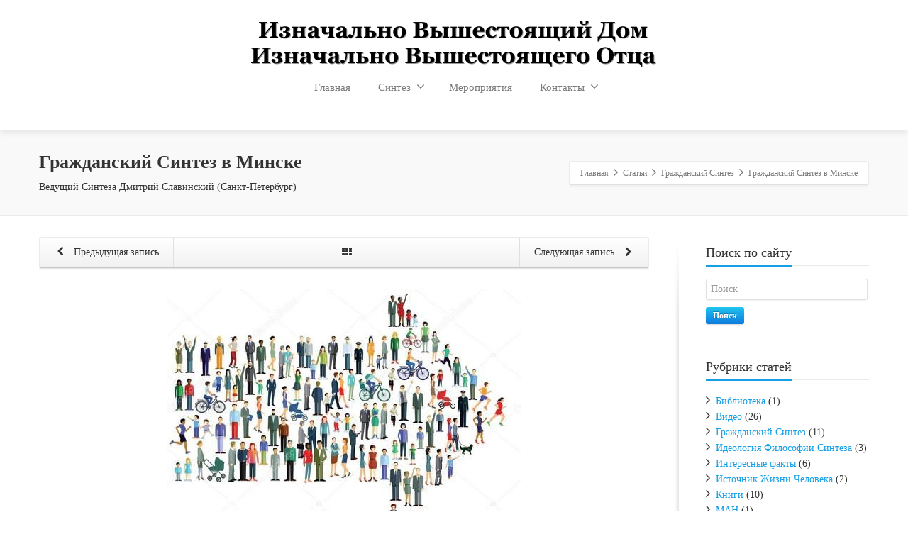

--- FILE ---
content_type: text/html; charset=UTF-8
request_url: https://xn--80adfeb4aegrd0h.xn--c1avg/%D0%B3%D1%80%D0%B0%D0%B6%D0%B4%D0%B0%D0%BD%D1%81%D0%BA%D0%B8%D0%B9-%D1%81%D0%B8%D0%BD%D1%82%D0%B5%D0%B7/%D0%B3%D1%80%D0%B0%D0%B6%D0%B4%D0%B0%D0%BD%D1%81%D0%BA%D0%B8%D0%B9-%D1%81%D0%B8%D0%BD%D1%82%D0%B5%D0%B7-%D0%B2-%D0%BC%D0%B8%D0%BD%D1%81%D0%BA%D0%B5/
body_size: 102842
content:
<!DOCTYPE html>
<!--[if lt IE 7]>      <html class="no-js html-loading wf-active ie old-browser lt-ie10 lt-ie9 lt-ie8 lt-ie7 responsive" lang="ru-RU"> <![endif]-->
<!--[if IE 7]>         <html class="no-js html-loading wf-active ie old-browser ie7 lt-ie10 lt-ie9 lt-ie8 responsive" lang="ru-RU"> <![endif]-->
<!--[if IE 8]>         <html class="no-js html-loading wf-active ie old-browser ie8 lt-ie10 lt-ie9 responsive" lang="ru-RU"> <![endif]-->
<!--[if IE 9]>         <html class="no-js html-loading wf-active ie modern-browser ie9 lt-ie10 responsive" lang="ru-RU"> <![endif]-->
<!--[if gt IE 9]><!--> <html class="no-js html-loading wf-active modern-browser responsive" lang="ru-RU"> <!--<![endif]-->
<head>
<meta http-equiv="content-type" content="text/html; charset=UTF-8" />
<meta name="viewport" content="width=device-width, maximum-scale=1.0, minimum-scale=1.0">
<!-- W3TC-include-js-head -->
<!--[if IE 8]>
<meta http-equiv="X-UA-Compatible" content="IE=edge,chrome=1">
<![endif]-->
		    <!-- PVC Template -->
    <script type="text/template" id="pvc-stats-view-template">
    <i class="pvc-stats-icon medium" aria-hidden="true"><svg aria-hidden="true" focusable="false" data-prefix="far" data-icon="chart-bar" role="img" xmlns="http://www.w3.org/2000/svg" viewBox="0 0 512 512" class="svg-inline--fa fa-chart-bar fa-w-16 fa-2x"><path fill="currentColor" d="M396.8 352h22.4c6.4 0 12.8-6.4 12.8-12.8V108.8c0-6.4-6.4-12.8-12.8-12.8h-22.4c-6.4 0-12.8 6.4-12.8 12.8v230.4c0 6.4 6.4 12.8 12.8 12.8zm-192 0h22.4c6.4 0 12.8-6.4 12.8-12.8V140.8c0-6.4-6.4-12.8-12.8-12.8h-22.4c-6.4 0-12.8 6.4-12.8 12.8v198.4c0 6.4 6.4 12.8 12.8 12.8zm96 0h22.4c6.4 0 12.8-6.4 12.8-12.8V204.8c0-6.4-6.4-12.8-12.8-12.8h-22.4c-6.4 0-12.8 6.4-12.8 12.8v134.4c0 6.4 6.4 12.8 12.8 12.8zM496 400H48V80c0-8.84-7.16-16-16-16H16C7.16 64 0 71.16 0 80v336c0 17.67 14.33 32 32 32h464c8.84 0 16-7.16 16-16v-16c0-8.84-7.16-16-16-16zm-387.2-48h22.4c6.4 0 12.8-6.4 12.8-12.8v-70.4c0-6.4-6.4-12.8-12.8-12.8h-22.4c-6.4 0-12.8 6.4-12.8 12.8v70.4c0 6.4 6.4 12.8 12.8 12.8z" class=""></path></svg></i>
	 <%= total_view %> total views	<% if ( today_view > 0 ) { %>
		<span class="views_today">,  <%= today_view %> views today</span>
	<% } %>
	</span>
	</script>
		    <meta name='robots' content='index, follow, max-image-preview:large, max-snippet:-1, max-video-preview:-1' />
	<style>img:is([sizes="auto" i], [sizes^="auto," i]) { contain-intrinsic-size: 3000px 1500px }</style>
	<script type="text/javascript">function rgmkInitGoogleMaps(){window.rgmkGoogleMapsCallback=true;try{jQuery(document).trigger("rgmkGoogleMapsLoad")}catch(err){}}</script><meta name="dlm-version" content="5.1.6">
	<!-- This site is optimized with the Yoast SEO plugin v26.5 - https://yoast.com/wordpress/plugins/seo/ -->
	<title>Гражданский Синтез в Минске - Философия Синтеза</title>
	<meta name="description" content="01 Гражданский Синтез 24.02.2018. Знакомство с Философией Синтеза. 02 Гражданский Синтез 24.03.2018. Самоорганизация.03 Гражданский Синтез 29.04.2018. Семья" />
	<link rel="canonical" href="https://xn--80adfeb4aegrd0h.xn--c1avg/гражданский-синтез/гражданский-синтез-в-минске/" />
	<meta property="og:locale" content="ru_RU" />
	<meta property="og:type" content="article" />
	<meta property="og:title" content="Гражданский Синтез в Минске - Философия Синтеза" />
	<meta property="og:description" content="01 Гражданский Синтез 24.02.2018. Знакомство с Философией Синтеза. 02 Гражданский Синтез 24.03.2018. Самоорганизация.03 Гражданский Синтез 29.04.2018. Семья" />
	<meta property="og:url" content="https://xn--80adfeb4aegrd0h.xn--c1avg/гражданский-синтез/гражданский-синтез-в-минске/" />
	<meta property="og:site_name" content="Философия Синтеза" />
	<meta property="article:published_time" content="2018-05-05T19:58:16+00:00" />
	<meta property="article:modified_time" content="2018-05-05T20:19:21+00:00" />
	<meta property="og:image" content="https://xn--80adfeb4aegrd0h.xn--c1avg/wp-content/uploads/2018/05/Гражданский-СИ.jpg" />
	<meta property="og:image:width" content="500" />
	<meta property="og:image:height" content="351" />
	<meta property="og:image:type" content="image/jpeg" />
	<meta name="author" content="Редакторы сайта" />
	<meta name="twitter:card" content="summary_large_image" />
	<meta name="twitter:label1" content="Написано автором" />
	<meta name="twitter:data1" content="Редакторы сайта" />
	<script type="application/ld+json" class="yoast-schema-graph">{"@context":"https://schema.org","@graph":[{"@type":"WebPage","@id":"https://xn--80adfeb4aegrd0h.xn--c1avg/%d0%b3%d1%80%d0%b0%d0%b6%d0%b4%d0%b0%d0%bd%d1%81%d0%ba%d0%b8%d0%b9-%d1%81%d0%b8%d0%bd%d1%82%d0%b5%d0%b7/%d0%b3%d1%80%d0%b0%d0%b6%d0%b4%d0%b0%d0%bd%d1%81%d0%ba%d0%b8%d0%b9-%d1%81%d0%b8%d0%bd%d1%82%d0%b5%d0%b7-%d0%b2-%d0%bc%d0%b8%d0%bd%d1%81%d0%ba%d0%b5/","url":"https://xn--80adfeb4aegrd0h.xn--c1avg/%d0%b3%d1%80%d0%b0%d0%b6%d0%b4%d0%b0%d0%bd%d1%81%d0%ba%d0%b8%d0%b9-%d1%81%d0%b8%d0%bd%d1%82%d0%b5%d0%b7/%d0%b3%d1%80%d0%b0%d0%b6%d0%b4%d0%b0%d0%bd%d1%81%d0%ba%d0%b8%d0%b9-%d1%81%d0%b8%d0%bd%d1%82%d0%b5%d0%b7-%d0%b2-%d0%bc%d0%b8%d0%bd%d1%81%d0%ba%d0%b5/","name":"Гражданский Синтез в Минске - Философия Синтеза","isPartOf":{"@id":"https://xn--80adfeb4aegrd0h.xn--c1avg/#website"},"primaryImageOfPage":{"@id":"https://xn--80adfeb4aegrd0h.xn--c1avg/%d0%b3%d1%80%d0%b0%d0%b6%d0%b4%d0%b0%d0%bd%d1%81%d0%ba%d0%b8%d0%b9-%d1%81%d0%b8%d0%bd%d1%82%d0%b5%d0%b7/%d0%b3%d1%80%d0%b0%d0%b6%d0%b4%d0%b0%d0%bd%d1%81%d0%ba%d0%b8%d0%b9-%d1%81%d0%b8%d0%bd%d1%82%d0%b5%d0%b7-%d0%b2-%d0%bc%d0%b8%d0%bd%d1%81%d0%ba%d0%b5/#primaryimage"},"image":{"@id":"https://xn--80adfeb4aegrd0h.xn--c1avg/%d0%b3%d1%80%d0%b0%d0%b6%d0%b4%d0%b0%d0%bd%d1%81%d0%ba%d0%b8%d0%b9-%d1%81%d0%b8%d0%bd%d1%82%d0%b5%d0%b7/%d0%b3%d1%80%d0%b0%d0%b6%d0%b4%d0%b0%d0%bd%d1%81%d0%ba%d0%b8%d0%b9-%d1%81%d0%b8%d0%bd%d1%82%d0%b5%d0%b7-%d0%b2-%d0%bc%d0%b8%d0%bd%d1%81%d0%ba%d0%b5/#primaryimage"},"thumbnailUrl":"https://xn--80adfeb4aegrd0h.xn--c1avg/wp-content/uploads/2018/05/Гражданский-СИ.jpg","datePublished":"2018-05-05T19:58:16+00:00","dateModified":"2018-05-05T20:19:21+00:00","author":{"@id":"https://xn--80adfeb4aegrd0h.xn--c1avg/#/schema/person/72cb5639b9c9e915b6d597f917b54d3b"},"description":"01 Гражданский Синтез 24.02.2018. Знакомство с Философией Синтеза. 02 Гражданский Синтез 24.03.2018. Самоорганизация.03 Гражданский Синтез 29.04.2018. Семья","breadcrumb":{"@id":"https://xn--80adfeb4aegrd0h.xn--c1avg/%d0%b3%d1%80%d0%b0%d0%b6%d0%b4%d0%b0%d0%bd%d1%81%d0%ba%d0%b8%d0%b9-%d1%81%d0%b8%d0%bd%d1%82%d0%b5%d0%b7/%d0%b3%d1%80%d0%b0%d0%b6%d0%b4%d0%b0%d0%bd%d1%81%d0%ba%d0%b8%d0%b9-%d1%81%d0%b8%d0%bd%d1%82%d0%b5%d0%b7-%d0%b2-%d0%bc%d0%b8%d0%bd%d1%81%d0%ba%d0%b5/#breadcrumb"},"inLanguage":"ru-RU","potentialAction":[{"@type":"ReadAction","target":["https://xn--80adfeb4aegrd0h.xn--c1avg/%d0%b3%d1%80%d0%b0%d0%b6%d0%b4%d0%b0%d0%bd%d1%81%d0%ba%d0%b8%d0%b9-%d1%81%d0%b8%d0%bd%d1%82%d0%b5%d0%b7/%d0%b3%d1%80%d0%b0%d0%b6%d0%b4%d0%b0%d0%bd%d1%81%d0%ba%d0%b8%d0%b9-%d1%81%d0%b8%d0%bd%d1%82%d0%b5%d0%b7-%d0%b2-%d0%bc%d0%b8%d0%bd%d1%81%d0%ba%d0%b5/"]}]},{"@type":"ImageObject","inLanguage":"ru-RU","@id":"https://xn--80adfeb4aegrd0h.xn--c1avg/%d0%b3%d1%80%d0%b0%d0%b6%d0%b4%d0%b0%d0%bd%d1%81%d0%ba%d0%b8%d0%b9-%d1%81%d0%b8%d0%bd%d1%82%d0%b5%d0%b7/%d0%b3%d1%80%d0%b0%d0%b6%d0%b4%d0%b0%d0%bd%d1%81%d0%ba%d0%b8%d0%b9-%d1%81%d0%b8%d0%bd%d1%82%d0%b5%d0%b7-%d0%b2-%d0%bc%d0%b8%d0%bd%d1%81%d0%ba%d0%b5/#primaryimage","url":"https://xn--80adfeb4aegrd0h.xn--c1avg/wp-content/uploads/2018/05/Гражданский-СИ.jpg","contentUrl":"https://xn--80adfeb4aegrd0h.xn--c1avg/wp-content/uploads/2018/05/Гражданский-СИ.jpg","width":500,"height":351,"caption":"Гражданский Синтез Минск"},{"@type":"BreadcrumbList","@id":"https://xn--80adfeb4aegrd0h.xn--c1avg/%d0%b3%d1%80%d0%b0%d0%b6%d0%b4%d0%b0%d0%bd%d1%81%d0%ba%d0%b8%d0%b9-%d1%81%d0%b8%d0%bd%d1%82%d0%b5%d0%b7/%d0%b3%d1%80%d0%b0%d0%b6%d0%b4%d0%b0%d0%bd%d1%81%d0%ba%d0%b8%d0%b9-%d1%81%d0%b8%d0%bd%d1%82%d0%b5%d0%b7-%d0%b2-%d0%bc%d0%b8%d0%bd%d1%81%d0%ba%d0%b5/#breadcrumb","itemListElement":[{"@type":"ListItem","position":1,"name":"Главное меню","item":"https://xn--80adfeb4aegrd0h.xn--c1avg/"},{"@type":"ListItem","position":2,"name":"Гражданский Синтез в Минске"}]},{"@type":"WebSite","@id":"https://xn--80adfeb4aegrd0h.xn--c1avg/#website","url":"https://xn--80adfeb4aegrd0h.xn--c1avg/","name":"Философия Синтеза","description":"Метагалактическое развитие человека","potentialAction":[{"@type":"SearchAction","target":{"@type":"EntryPoint","urlTemplate":"https://xn--80adfeb4aegrd0h.xn--c1avg/?s={search_term_string}"},"query-input":{"@type":"PropertyValueSpecification","valueRequired":true,"valueName":"search_term_string"}}],"inLanguage":"ru-RU"},{"@type":"Person","@id":"https://xn--80adfeb4aegrd0h.xn--c1avg/#/schema/person/72cb5639b9c9e915b6d597f917b54d3b","name":"Редакторы сайта","image":{"@type":"ImageObject","inLanguage":"ru-RU","@id":"https://xn--80adfeb4aegrd0h.xn--c1avg/#/schema/person/image/","url":"https://secure.gravatar.com/avatar/74b5722c57ade3fc97072ad8d5d41b1ac84713371ca29de7591ea2c7c7c8327f?s=96&d=identicon&r=g","contentUrl":"https://secure.gravatar.com/avatar/74b5722c57ade3fc97072ad8d5d41b1ac84713371ca29de7591ea2c7c7c8327f?s=96&d=identicon&r=g","caption":"Редакторы сайта"},"url":"https://xn--80adfeb4aegrd0h.xn--c1avg/author/issidivo-r/"}]}</script>
	<!-- / Yoast SEO plugin. -->


<link rel='dns-prefetch' href='//stats.wp.com' />
<link rel='dns-prefetch' href='//v0.wordpress.com' />
<link rel="alternate" type="application/rss+xml" title="Философия Синтеза &raquo; Лента" href="https://xn--80adfeb4aegrd0h.xn--c1avg/feed/" />
<link rel="alternate" type="application/rss+xml" title="Философия Синтеза &raquo; Лента комментариев" href="https://xn--80adfeb4aegrd0h.xn--c1avg/comments/feed/" />
<link rel="alternate" type="application/rss+xml" title="Философия Синтеза &raquo; Лента комментариев к &laquo;Гражданский Синтез в Минске&raquo;" href="https://xn--80adfeb4aegrd0h.xn--c1avg/%d0%b3%d1%80%d0%b0%d0%b6%d0%b4%d0%b0%d0%bd%d1%81%d0%ba%d0%b8%d0%b9-%d1%81%d0%b8%d0%bd%d1%82%d0%b5%d0%b7/%d0%b3%d1%80%d0%b0%d0%b6%d0%b4%d0%b0%d0%bd%d1%81%d0%ba%d0%b8%d0%b9-%d1%81%d0%b8%d0%bd%d1%82%d0%b5%d0%b7-%d0%b2-%d0%bc%d0%b8%d0%bd%d1%81%d0%ba%d0%b5/feed/" />
<script type="text/javascript">
/* <![CDATA[ */
window._wpemojiSettings = {"baseUrl":"https:\/\/s.w.org\/images\/core\/emoji\/16.0.1\/72x72\/","ext":".png","svgUrl":"https:\/\/s.w.org\/images\/core\/emoji\/16.0.1\/svg\/","svgExt":".svg","source":{"concatemoji":"https:\/\/xn--80adfeb4aegrd0h.xn--c1avg\/wp-includes\/js\/wp-emoji-release.min.js?ver=7eb317bce5363cf95b61bc03dfb08f22"}};
/*! This file is auto-generated */
!function(s,n){var o,i,e;function c(e){try{var t={supportTests:e,timestamp:(new Date).valueOf()};sessionStorage.setItem(o,JSON.stringify(t))}catch(e){}}function p(e,t,n){e.clearRect(0,0,e.canvas.width,e.canvas.height),e.fillText(t,0,0);var t=new Uint32Array(e.getImageData(0,0,e.canvas.width,e.canvas.height).data),a=(e.clearRect(0,0,e.canvas.width,e.canvas.height),e.fillText(n,0,0),new Uint32Array(e.getImageData(0,0,e.canvas.width,e.canvas.height).data));return t.every(function(e,t){return e===a[t]})}function u(e,t){e.clearRect(0,0,e.canvas.width,e.canvas.height),e.fillText(t,0,0);for(var n=e.getImageData(16,16,1,1),a=0;a<n.data.length;a++)if(0!==n.data[a])return!1;return!0}function f(e,t,n,a){switch(t){case"flag":return n(e,"\ud83c\udff3\ufe0f\u200d\u26a7\ufe0f","\ud83c\udff3\ufe0f\u200b\u26a7\ufe0f")?!1:!n(e,"\ud83c\udde8\ud83c\uddf6","\ud83c\udde8\u200b\ud83c\uddf6")&&!n(e,"\ud83c\udff4\udb40\udc67\udb40\udc62\udb40\udc65\udb40\udc6e\udb40\udc67\udb40\udc7f","\ud83c\udff4\u200b\udb40\udc67\u200b\udb40\udc62\u200b\udb40\udc65\u200b\udb40\udc6e\u200b\udb40\udc67\u200b\udb40\udc7f");case"emoji":return!a(e,"\ud83e\udedf")}return!1}function g(e,t,n,a){var r="undefined"!=typeof WorkerGlobalScope&&self instanceof WorkerGlobalScope?new OffscreenCanvas(300,150):s.createElement("canvas"),o=r.getContext("2d",{willReadFrequently:!0}),i=(o.textBaseline="top",o.font="600 32px Arial",{});return e.forEach(function(e){i[e]=t(o,e,n,a)}),i}function t(e){var t=s.createElement("script");t.src=e,t.defer=!0,s.head.appendChild(t)}"undefined"!=typeof Promise&&(o="wpEmojiSettingsSupports",i=["flag","emoji"],n.supports={everything:!0,everythingExceptFlag:!0},e=new Promise(function(e){s.addEventListener("DOMContentLoaded",e,{once:!0})}),new Promise(function(t){var n=function(){try{var e=JSON.parse(sessionStorage.getItem(o));if("object"==typeof e&&"number"==typeof e.timestamp&&(new Date).valueOf()<e.timestamp+604800&&"object"==typeof e.supportTests)return e.supportTests}catch(e){}return null}();if(!n){if("undefined"!=typeof Worker&&"undefined"!=typeof OffscreenCanvas&&"undefined"!=typeof URL&&URL.createObjectURL&&"undefined"!=typeof Blob)try{var e="postMessage("+g.toString()+"("+[JSON.stringify(i),f.toString(),p.toString(),u.toString()].join(",")+"));",a=new Blob([e],{type:"text/javascript"}),r=new Worker(URL.createObjectURL(a),{name:"wpTestEmojiSupports"});return void(r.onmessage=function(e){c(n=e.data),r.terminate(),t(n)})}catch(e){}c(n=g(i,f,p,u))}t(n)}).then(function(e){for(var t in e)n.supports[t]=e[t],n.supports.everything=n.supports.everything&&n.supports[t],"flag"!==t&&(n.supports.everythingExceptFlag=n.supports.everythingExceptFlag&&n.supports[t]);n.supports.everythingExceptFlag=n.supports.everythingExceptFlag&&!n.supports.flag,n.DOMReady=!1,n.readyCallback=function(){n.DOMReady=!0}}).then(function(){return e}).then(function(){var e;n.supports.everything||(n.readyCallback(),(e=n.source||{}).concatemoji?t(e.concatemoji):e.wpemoji&&e.twemoji&&(t(e.twemoji),t(e.wpemoji)))}))}((window,document),window._wpemojiSettings);
/* ]]> */
</script>
<style id='wp-emoji-styles-inline-css' type='text/css'>

	img.wp-smiley, img.emoji {
		display: inline !important;
		border: none !important;
		box-shadow: none !important;
		height: 1em !important;
		width: 1em !important;
		margin: 0 0.07em !important;
		vertical-align: -0.1em !important;
		background: none !important;
		padding: 0 !important;
	}
</style>
<link rel='stylesheet' id='wp-block-library-css' href='https://xn--80adfeb4aegrd0h.xn--c1avg/wp-includes/css/dist/block-library/style.min.css?ver=7eb317bce5363cf95b61bc03dfb08f22' type='text/css' media='all' />
<style id='wp-block-library-theme-inline-css' type='text/css'>
.wp-block-audio :where(figcaption){color:#555;font-size:13px;text-align:center}.is-dark-theme .wp-block-audio :where(figcaption){color:#ffffffa6}.wp-block-audio{margin:0 0 1em}.wp-block-code{border:1px solid #ccc;border-radius:4px;font-family:Menlo,Consolas,monaco,monospace;padding:.8em 1em}.wp-block-embed :where(figcaption){color:#555;font-size:13px;text-align:center}.is-dark-theme .wp-block-embed :where(figcaption){color:#ffffffa6}.wp-block-embed{margin:0 0 1em}.blocks-gallery-caption{color:#555;font-size:13px;text-align:center}.is-dark-theme .blocks-gallery-caption{color:#ffffffa6}:root :where(.wp-block-image figcaption){color:#555;font-size:13px;text-align:center}.is-dark-theme :root :where(.wp-block-image figcaption){color:#ffffffa6}.wp-block-image{margin:0 0 1em}.wp-block-pullquote{border-bottom:4px solid;border-top:4px solid;color:currentColor;margin-bottom:1.75em}.wp-block-pullquote cite,.wp-block-pullquote footer,.wp-block-pullquote__citation{color:currentColor;font-size:.8125em;font-style:normal;text-transform:uppercase}.wp-block-quote{border-left:.25em solid;margin:0 0 1.75em;padding-left:1em}.wp-block-quote cite,.wp-block-quote footer{color:currentColor;font-size:.8125em;font-style:normal;position:relative}.wp-block-quote:where(.has-text-align-right){border-left:none;border-right:.25em solid;padding-left:0;padding-right:1em}.wp-block-quote:where(.has-text-align-center){border:none;padding-left:0}.wp-block-quote.is-large,.wp-block-quote.is-style-large,.wp-block-quote:where(.is-style-plain){border:none}.wp-block-search .wp-block-search__label{font-weight:700}.wp-block-search__button{border:1px solid #ccc;padding:.375em .625em}:where(.wp-block-group.has-background){padding:1.25em 2.375em}.wp-block-separator.has-css-opacity{opacity:.4}.wp-block-separator{border:none;border-bottom:2px solid;margin-left:auto;margin-right:auto}.wp-block-separator.has-alpha-channel-opacity{opacity:1}.wp-block-separator:not(.is-style-wide):not(.is-style-dots){width:100px}.wp-block-separator.has-background:not(.is-style-dots){border-bottom:none;height:1px}.wp-block-separator.has-background:not(.is-style-wide):not(.is-style-dots){height:2px}.wp-block-table{margin:0 0 1em}.wp-block-table td,.wp-block-table th{word-break:normal}.wp-block-table :where(figcaption){color:#555;font-size:13px;text-align:center}.is-dark-theme .wp-block-table :where(figcaption){color:#ffffffa6}.wp-block-video :where(figcaption){color:#555;font-size:13px;text-align:center}.is-dark-theme .wp-block-video :where(figcaption){color:#ffffffa6}.wp-block-video{margin:0 0 1em}:root :where(.wp-block-template-part.has-background){margin-bottom:0;margin-top:0;padding:1.25em 2.375em}
</style>
<style id='classic-theme-styles-inline-css' type='text/css'>
/*! This file is auto-generated */
.wp-block-button__link{color:#fff;background-color:#32373c;border-radius:9999px;box-shadow:none;text-decoration:none;padding:calc(.667em + 2px) calc(1.333em + 2px);font-size:1.125em}.wp-block-file__button{background:#32373c;color:#fff;text-decoration:none}
</style>
<link rel='stylesheet' id='mediaelement-css' href='https://xn--80adfeb4aegrd0h.xn--c1avg/wp-includes/js/mediaelement/mediaelementplayer-legacy.min.css?ver=4.2.17' type='text/css' media='all' />
<link rel='stylesheet' id='wp-mediaelement-css' href='https://xn--80adfeb4aegrd0h.xn--c1avg/wp-includes/js/mediaelement/wp-mediaelement.min.css?ver=7eb317bce5363cf95b61bc03dfb08f22' type='text/css' media='all' />
<style id='jetpack-sharing-buttons-style-inline-css' type='text/css'>
.jetpack-sharing-buttons__services-list{display:flex;flex-direction:row;flex-wrap:wrap;gap:0;list-style-type:none;margin:5px;padding:0}.jetpack-sharing-buttons__services-list.has-small-icon-size{font-size:12px}.jetpack-sharing-buttons__services-list.has-normal-icon-size{font-size:16px}.jetpack-sharing-buttons__services-list.has-large-icon-size{font-size:24px}.jetpack-sharing-buttons__services-list.has-huge-icon-size{font-size:36px}@media print{.jetpack-sharing-buttons__services-list{display:none!important}}.editor-styles-wrapper .wp-block-jetpack-sharing-buttons{gap:0;padding-inline-start:0}ul.jetpack-sharing-buttons__services-list.has-background{padding:1.25em 2.375em}
</style>
<style id='global-styles-inline-css' type='text/css'>
:root{--wp--preset--aspect-ratio--square: 1;--wp--preset--aspect-ratio--4-3: 4/3;--wp--preset--aspect-ratio--3-4: 3/4;--wp--preset--aspect-ratio--3-2: 3/2;--wp--preset--aspect-ratio--2-3: 2/3;--wp--preset--aspect-ratio--16-9: 16/9;--wp--preset--aspect-ratio--9-16: 9/16;--wp--preset--color--black: #000000;--wp--preset--color--cyan-bluish-gray: #abb8c3;--wp--preset--color--white: #ffffff;--wp--preset--color--pale-pink: #f78da7;--wp--preset--color--vivid-red: #cf2e2e;--wp--preset--color--luminous-vivid-orange: #ff6900;--wp--preset--color--luminous-vivid-amber: #fcb900;--wp--preset--color--light-green-cyan: #7bdcb5;--wp--preset--color--vivid-green-cyan: #00d084;--wp--preset--color--pale-cyan-blue: #8ed1fc;--wp--preset--color--vivid-cyan-blue: #0693e3;--wp--preset--color--vivid-purple: #9b51e0;--wp--preset--gradient--vivid-cyan-blue-to-vivid-purple: linear-gradient(135deg,rgba(6,147,227,1) 0%,rgb(155,81,224) 100%);--wp--preset--gradient--light-green-cyan-to-vivid-green-cyan: linear-gradient(135deg,rgb(122,220,180) 0%,rgb(0,208,130) 100%);--wp--preset--gradient--luminous-vivid-amber-to-luminous-vivid-orange: linear-gradient(135deg,rgba(252,185,0,1) 0%,rgba(255,105,0,1) 100%);--wp--preset--gradient--luminous-vivid-orange-to-vivid-red: linear-gradient(135deg,rgba(255,105,0,1) 0%,rgb(207,46,46) 100%);--wp--preset--gradient--very-light-gray-to-cyan-bluish-gray: linear-gradient(135deg,rgb(238,238,238) 0%,rgb(169,184,195) 100%);--wp--preset--gradient--cool-to-warm-spectrum: linear-gradient(135deg,rgb(74,234,220) 0%,rgb(151,120,209) 20%,rgb(207,42,186) 40%,rgb(238,44,130) 60%,rgb(251,105,98) 80%,rgb(254,248,76) 100%);--wp--preset--gradient--blush-light-purple: linear-gradient(135deg,rgb(255,206,236) 0%,rgb(152,150,240) 100%);--wp--preset--gradient--blush-bordeaux: linear-gradient(135deg,rgb(254,205,165) 0%,rgb(254,45,45) 50%,rgb(107,0,62) 100%);--wp--preset--gradient--luminous-dusk: linear-gradient(135deg,rgb(255,203,112) 0%,rgb(199,81,192) 50%,rgb(65,88,208) 100%);--wp--preset--gradient--pale-ocean: linear-gradient(135deg,rgb(255,245,203) 0%,rgb(182,227,212) 50%,rgb(51,167,181) 100%);--wp--preset--gradient--electric-grass: linear-gradient(135deg,rgb(202,248,128) 0%,rgb(113,206,126) 100%);--wp--preset--gradient--midnight: linear-gradient(135deg,rgb(2,3,129) 0%,rgb(40,116,252) 100%);--wp--preset--font-size--small: 13px;--wp--preset--font-size--medium: 20px;--wp--preset--font-size--large: 36px;--wp--preset--font-size--x-large: 42px;--wp--preset--spacing--20: 0.44rem;--wp--preset--spacing--30: 0.67rem;--wp--preset--spacing--40: 1rem;--wp--preset--spacing--50: 1.5rem;--wp--preset--spacing--60: 2.25rem;--wp--preset--spacing--70: 3.38rem;--wp--preset--spacing--80: 5.06rem;--wp--preset--shadow--natural: 6px 6px 9px rgba(0, 0, 0, 0.2);--wp--preset--shadow--deep: 12px 12px 50px rgba(0, 0, 0, 0.4);--wp--preset--shadow--sharp: 6px 6px 0px rgba(0, 0, 0, 0.2);--wp--preset--shadow--outlined: 6px 6px 0px -3px rgba(255, 255, 255, 1), 6px 6px rgba(0, 0, 0, 1);--wp--preset--shadow--crisp: 6px 6px 0px rgba(0, 0, 0, 1);}:where(.is-layout-flex){gap: 0.5em;}:where(.is-layout-grid){gap: 0.5em;}body .is-layout-flex{display: flex;}.is-layout-flex{flex-wrap: wrap;align-items: center;}.is-layout-flex > :is(*, div){margin: 0;}body .is-layout-grid{display: grid;}.is-layout-grid > :is(*, div){margin: 0;}:where(.wp-block-columns.is-layout-flex){gap: 2em;}:where(.wp-block-columns.is-layout-grid){gap: 2em;}:where(.wp-block-post-template.is-layout-flex){gap: 1.25em;}:where(.wp-block-post-template.is-layout-grid){gap: 1.25em;}.has-black-color{color: var(--wp--preset--color--black) !important;}.has-cyan-bluish-gray-color{color: var(--wp--preset--color--cyan-bluish-gray) !important;}.has-white-color{color: var(--wp--preset--color--white) !important;}.has-pale-pink-color{color: var(--wp--preset--color--pale-pink) !important;}.has-vivid-red-color{color: var(--wp--preset--color--vivid-red) !important;}.has-luminous-vivid-orange-color{color: var(--wp--preset--color--luminous-vivid-orange) !important;}.has-luminous-vivid-amber-color{color: var(--wp--preset--color--luminous-vivid-amber) !important;}.has-light-green-cyan-color{color: var(--wp--preset--color--light-green-cyan) !important;}.has-vivid-green-cyan-color{color: var(--wp--preset--color--vivid-green-cyan) !important;}.has-pale-cyan-blue-color{color: var(--wp--preset--color--pale-cyan-blue) !important;}.has-vivid-cyan-blue-color{color: var(--wp--preset--color--vivid-cyan-blue) !important;}.has-vivid-purple-color{color: var(--wp--preset--color--vivid-purple) !important;}.has-black-background-color{background-color: var(--wp--preset--color--black) !important;}.has-cyan-bluish-gray-background-color{background-color: var(--wp--preset--color--cyan-bluish-gray) !important;}.has-white-background-color{background-color: var(--wp--preset--color--white) !important;}.has-pale-pink-background-color{background-color: var(--wp--preset--color--pale-pink) !important;}.has-vivid-red-background-color{background-color: var(--wp--preset--color--vivid-red) !important;}.has-luminous-vivid-orange-background-color{background-color: var(--wp--preset--color--luminous-vivid-orange) !important;}.has-luminous-vivid-amber-background-color{background-color: var(--wp--preset--color--luminous-vivid-amber) !important;}.has-light-green-cyan-background-color{background-color: var(--wp--preset--color--light-green-cyan) !important;}.has-vivid-green-cyan-background-color{background-color: var(--wp--preset--color--vivid-green-cyan) !important;}.has-pale-cyan-blue-background-color{background-color: var(--wp--preset--color--pale-cyan-blue) !important;}.has-vivid-cyan-blue-background-color{background-color: var(--wp--preset--color--vivid-cyan-blue) !important;}.has-vivid-purple-background-color{background-color: var(--wp--preset--color--vivid-purple) !important;}.has-black-border-color{border-color: var(--wp--preset--color--black) !important;}.has-cyan-bluish-gray-border-color{border-color: var(--wp--preset--color--cyan-bluish-gray) !important;}.has-white-border-color{border-color: var(--wp--preset--color--white) !important;}.has-pale-pink-border-color{border-color: var(--wp--preset--color--pale-pink) !important;}.has-vivid-red-border-color{border-color: var(--wp--preset--color--vivid-red) !important;}.has-luminous-vivid-orange-border-color{border-color: var(--wp--preset--color--luminous-vivid-orange) !important;}.has-luminous-vivid-amber-border-color{border-color: var(--wp--preset--color--luminous-vivid-amber) !important;}.has-light-green-cyan-border-color{border-color: var(--wp--preset--color--light-green-cyan) !important;}.has-vivid-green-cyan-border-color{border-color: var(--wp--preset--color--vivid-green-cyan) !important;}.has-pale-cyan-blue-border-color{border-color: var(--wp--preset--color--pale-cyan-blue) !important;}.has-vivid-cyan-blue-border-color{border-color: var(--wp--preset--color--vivid-cyan-blue) !important;}.has-vivid-purple-border-color{border-color: var(--wp--preset--color--vivid-purple) !important;}.has-vivid-cyan-blue-to-vivid-purple-gradient-background{background: var(--wp--preset--gradient--vivid-cyan-blue-to-vivid-purple) !important;}.has-light-green-cyan-to-vivid-green-cyan-gradient-background{background: var(--wp--preset--gradient--light-green-cyan-to-vivid-green-cyan) !important;}.has-luminous-vivid-amber-to-luminous-vivid-orange-gradient-background{background: var(--wp--preset--gradient--luminous-vivid-amber-to-luminous-vivid-orange) !important;}.has-luminous-vivid-orange-to-vivid-red-gradient-background{background: var(--wp--preset--gradient--luminous-vivid-orange-to-vivid-red) !important;}.has-very-light-gray-to-cyan-bluish-gray-gradient-background{background: var(--wp--preset--gradient--very-light-gray-to-cyan-bluish-gray) !important;}.has-cool-to-warm-spectrum-gradient-background{background: var(--wp--preset--gradient--cool-to-warm-spectrum) !important;}.has-blush-light-purple-gradient-background{background: var(--wp--preset--gradient--blush-light-purple) !important;}.has-blush-bordeaux-gradient-background{background: var(--wp--preset--gradient--blush-bordeaux) !important;}.has-luminous-dusk-gradient-background{background: var(--wp--preset--gradient--luminous-dusk) !important;}.has-pale-ocean-gradient-background{background: var(--wp--preset--gradient--pale-ocean) !important;}.has-electric-grass-gradient-background{background: var(--wp--preset--gradient--electric-grass) !important;}.has-midnight-gradient-background{background: var(--wp--preset--gradient--midnight) !important;}.has-small-font-size{font-size: var(--wp--preset--font-size--small) !important;}.has-medium-font-size{font-size: var(--wp--preset--font-size--medium) !important;}.has-large-font-size{font-size: var(--wp--preset--font-size--large) !important;}.has-x-large-font-size{font-size: var(--wp--preset--font-size--x-large) !important;}
:where(.wp-block-post-template.is-layout-flex){gap: 1.25em;}:where(.wp-block-post-template.is-layout-grid){gap: 1.25em;}
:where(.wp-block-columns.is-layout-flex){gap: 2em;}:where(.wp-block-columns.is-layout-grid){gap: 2em;}
:root :where(.wp-block-pullquote){font-size: 1.5em;line-height: 1.6;}
</style>
<link rel='stylesheet' id='contact-form-7-css' href='https://xn--80adfeb4aegrd0h.xn--c1avg/wp-content/plugins/contact-form-7/includes/css/styles.css?ver=6.1.4' type='text/css' media='all' />
<link rel='stylesheet' id='dscf7-math-captcha-style-css' href='https://xn--80adfeb4aegrd0h.xn--c1avg/wp-content/plugins/ds-cf7-math-captcha/assets/css/style.css?ver=1.0.0' type='text/css' media='screen' />
<link rel='stylesheet' id='plyr-css-css' href='https://xn--80adfeb4aegrd0h.xn--c1avg/wp-content/plugins/easy-video-player/lib/plyr.css?ver=7eb317bce5363cf95b61bc03dfb08f22' type='text/css' media='all' />
<link rel='stylesheet' id='events-manager-css' href='https://xn--80adfeb4aegrd0h.xn--c1avg/wp-content/plugins/events-manager/includes/css/events-manager.min.css?ver=7.2.3' type='text/css' media='all' />
<style id='events-manager-inline-css' type='text/css'>
body .em { --font-family : inherit; --font-weight : inherit; --font-size : 1em; --line-height : inherit; }
</style>
<link rel='stylesheet' id='a3-pvc-style-css' href='https://xn--80adfeb4aegrd0h.xn--c1avg/wp-content/plugins/page-views-count/assets/css/style.min.css?ver=2.8.7' type='text/css' media='all' />
<link rel='stylesheet' id='a3pvc-css' href='//xn--80adfeb4aegrd0h.xn--c1avg/wp-content/uploads/sass/pvc.min.css?ver=1633030696' type='text/css' media='all' />
<link rel='stylesheet' id='theme-frontend-style-css' href='https://xn--80adfeb4aegrd0h.xn--c1avg/wp-content/themes/envision/lib/css/style.min.css?ver=3.7.0' type='text/css' media='all' />
<link rel='stylesheet' id='theme-bootstrap-responsive-1170-css' href='https://xn--80adfeb4aegrd0h.xn--c1avg/wp-content/themes/envision/lib/css/bootstrap-responsive-1170.min.css?ver=3.7.0' type='text/css' media='all' />
<link rel='stylesheet' id='roboto-100-100italic-300-300italic-regular-italic-500-500italic-700-700italic-900-900italic-latin-ext-vietnamese-greek-cyrillic-ext-greek-ext-latin-cyrillic-css' href='//fonts.googleapis.com/css?family=Roboto%3A100%2C100italic%2C300%2C300italic%2Cregular%2Citalic%2C500%2C500italic%2C700%2C700italic%2C900%2C900italic%3Alatin-ext%2Cvietnamese%2Cgreek%2Ccyrillic-ext%2Cgreek-ext%2Clatin%2Ccyrillic&#038;ver=3.7.0' type='text/css' media='all' />
<link rel='stylesheet' id='theme-fontawesome-css' href='https://xn--80adfeb4aegrd0h.xn--c1avg/wp-content/themes/envision/includes/modules/module.fontawesome/source/css/font-awesome.min.css?ver=3.7.0' type='text/css' media='all' />
<link rel='stylesheet' id='theme-icomoon-css' href='https://xn--80adfeb4aegrd0h.xn--c1avg/wp-content/themes/envision/includes/modules/module.icomoon/source/css/icomoon.css?ver=3.7.0' type='text/css' media='all' />
<link rel='stylesheet' id='mediaelementjs-styles-css' href='https://xn--80adfeb4aegrd0h.xn--c1avg/wp-content/plugins/media-element-html5-video-and-audio-player/mediaelement/v4/mediaelementplayer.min.css?ver=7eb317bce5363cf95b61bc03dfb08f22' type='text/css' media='all' />
<link rel='stylesheet' id='mediaelementjs-styles-legacy-css' href='https://xn--80adfeb4aegrd0h.xn--c1avg/wp-content/plugins/media-element-html5-video-and-audio-player/mediaelement/v4/mediaelementplayer-legacy.min.css?ver=7eb317bce5363cf95b61bc03dfb08f22' type='text/css' media='all' />
<link rel='stylesheet' id='theme-skin' href='https://xn--80adfeb4aegrd0h.xn--c1avg/wp-content/uploads/2024/06/Default-Skin_54ce98c851b37c14ba88fe891dd1e475.css?EwvSTdw0wg' type='text/css' media='all'/>
<script type='text/javascript'>
var CloudFwOp = {"themeurl":"https:\/\/xn--80adfeb4aegrd0h.xn--c1avg\/wp-content\/themes\/envision","ajaxUrl":"https:\/\/xn--80adfeb4aegrd0h.xn--c1avg\/wp-admin\/admin-ajax.php","device":"widescreen","RTL":false,"SSL":true,"protocol":"https","responsive":true,"lang":"ru-RU","sticky_header":false,"header_overlapping":false,"navigation_event":"hover","sticky_header_offset":0,"nav_hover_delay":10,"uniform_elements":false,"disable_prettyphoto_on_mobile":false,"text_close":"\u0417\u0430\u043a\u0440\u044b\u0442\u044c","gallery_overlay_opacity":"90"};
</script>
<script type="text/javascript" src="https://xn--80adfeb4aegrd0h.xn--c1avg/wp-includes/js/jquery/jquery.min.js?ver=3.7.1" id="jquery-core-js"></script>
<script type="text/javascript" src="https://xn--80adfeb4aegrd0h.xn--c1avg/wp-includes/js/jquery/jquery-migrate.min.js?ver=3.4.1" id="jquery-migrate-js"></script>
<script type="text/javascript" id="plyr-js-js-extra">
/* <![CDATA[ */
var easy_video_player = {"plyr_iconUrl":"https:\/\/xn--80adfeb4aegrd0h.xn--c1avg\/wp-content\/plugins\/easy-video-player\/lib\/plyr.svg","plyr_blankVideo":"https:\/\/xn--80adfeb4aegrd0h.xn--c1avg\/wp-content\/plugins\/easy-video-player\/lib\/blank.mp4"};
/* ]]> */
</script>
<script type="text/javascript" src="https://xn--80adfeb4aegrd0h.xn--c1avg/wp-content/plugins/easy-video-player/lib/plyr.js?ver=7eb317bce5363cf95b61bc03dfb08f22" id="plyr-js-js"></script>
<script type="text/javascript" src="https://xn--80adfeb4aegrd0h.xn--c1avg/wp-includes/js/jquery/ui/core.min.js?ver=1.13.3" id="jquery-ui-core-js"></script>
<script type="text/javascript" src="https://xn--80adfeb4aegrd0h.xn--c1avg/wp-includes/js/jquery/ui/mouse.min.js?ver=1.13.3" id="jquery-ui-mouse-js"></script>
<script type="text/javascript" src="https://xn--80adfeb4aegrd0h.xn--c1avg/wp-includes/js/jquery/ui/sortable.min.js?ver=1.13.3" id="jquery-ui-sortable-js"></script>
<script type="text/javascript" src="https://xn--80adfeb4aegrd0h.xn--c1avg/wp-includes/js/jquery/ui/datepicker.min.js?ver=1.13.3" id="jquery-ui-datepicker-js"></script>
<script type="text/javascript" id="jquery-ui-datepicker-js-after">
/* <![CDATA[ */
jQuery(function(jQuery){jQuery.datepicker.setDefaults({"closeText":"\u0417\u0430\u043a\u0440\u044b\u0442\u044c","currentText":"\u0421\u0435\u0433\u043e\u0434\u043d\u044f","monthNames":["\u042f\u043d\u0432\u0430\u0440\u044c","\u0424\u0435\u0432\u0440\u0430\u043b\u044c","\u041c\u0430\u0440\u0442","\u0410\u043f\u0440\u0435\u043b\u044c","\u041c\u0430\u0439","\u0418\u044e\u043d\u044c","\u0418\u044e\u043b\u044c","\u0410\u0432\u0433\u0443\u0441\u0442","\u0421\u0435\u043d\u0442\u044f\u0431\u0440\u044c","\u041e\u043a\u0442\u044f\u0431\u0440\u044c","\u041d\u043e\u044f\u0431\u0440\u044c","\u0414\u0435\u043a\u0430\u0431\u0440\u044c"],"monthNamesShort":["\u042f\u043d\u0432","\u0424\u0435\u0432","\u041c\u0430\u0440","\u0410\u043f\u0440","\u041c\u0430\u0439","\u0418\u044e\u043d","\u0418\u044e\u043b","\u0410\u0432\u0433","\u0421\u0435\u043d","\u041e\u043a\u0442","\u041d\u043e\u044f","\u0414\u0435\u043a"],"nextText":"\u0414\u0430\u043b\u0435\u0435","prevText":"\u041d\u0430\u0437\u0430\u0434","dayNames":["\u0412\u043e\u0441\u043a\u0440\u0435\u0441\u0435\u043d\u044c\u0435","\u041f\u043e\u043d\u0435\u0434\u0435\u043b\u044c\u043d\u0438\u043a","\u0412\u0442\u043e\u0440\u043d\u0438\u043a","\u0421\u0440\u0435\u0434\u0430","\u0427\u0435\u0442\u0432\u0435\u0440\u0433","\u041f\u044f\u0442\u043d\u0438\u0446\u0430","\u0421\u0443\u0431\u0431\u043e\u0442\u0430"],"dayNamesShort":["\u0412\u0441","\u041f\u043d","\u0412\u0442","\u0421\u0440","\u0427\u0442","\u041f\u0442","\u0421\u0431"],"dayNamesMin":["\u0412\u0441","\u041f\u043d","\u0412\u0442","\u0421\u0440","\u0427\u0442","\u041f\u0442","\u0421\u0431"],"dateFormat":"dd.mm.yy","firstDay":1,"isRTL":false});});
/* ]]> */
</script>
<script type="text/javascript" src="https://xn--80adfeb4aegrd0h.xn--c1avg/wp-includes/js/jquery/ui/resizable.min.js?ver=1.13.3" id="jquery-ui-resizable-js"></script>
<script type="text/javascript" src="https://xn--80adfeb4aegrd0h.xn--c1avg/wp-includes/js/jquery/ui/draggable.min.js?ver=1.13.3" id="jquery-ui-draggable-js"></script>
<script type="text/javascript" src="https://xn--80adfeb4aegrd0h.xn--c1avg/wp-includes/js/jquery/ui/controlgroup.min.js?ver=1.13.3" id="jquery-ui-controlgroup-js"></script>
<script type="text/javascript" src="https://xn--80adfeb4aegrd0h.xn--c1avg/wp-includes/js/jquery/ui/checkboxradio.min.js?ver=1.13.3" id="jquery-ui-checkboxradio-js"></script>
<script type="text/javascript" src="https://xn--80adfeb4aegrd0h.xn--c1avg/wp-includes/js/jquery/ui/button.min.js?ver=1.13.3" id="jquery-ui-button-js"></script>
<script type="text/javascript" src="https://xn--80adfeb4aegrd0h.xn--c1avg/wp-includes/js/jquery/ui/dialog.min.js?ver=1.13.3" id="jquery-ui-dialog-js"></script>
<script type="text/javascript" id="events-manager-js-extra">
/* <![CDATA[ */
var EM = {"ajaxurl":"https:\/\/xn--80adfeb4aegrd0h.xn--c1avg\/wp-admin\/admin-ajax.php","locationajaxurl":"https:\/\/xn--80adfeb4aegrd0h.xn--c1avg\/wp-admin\/admin-ajax.php?action=locations_search","firstDay":"1","locale":"ru","dateFormat":"yy-mm-dd","ui_css":"https:\/\/xn--80adfeb4aegrd0h.xn--c1avg\/wp-content\/plugins\/events-manager\/includes\/css\/jquery-ui\/build.min.css","show24hours":"1","is_ssl":"1","autocomplete_limit":"10","calendar":{"breakpoints":{"small":560,"medium":908,"large":false},"month_format":"M Y"},"phone":"","datepicker":{"format":"d\/m\/Y","locale":"ru"},"search":{"breakpoints":{"small":650,"medium":850,"full":false}},"url":"https:\/\/xn--80adfeb4aegrd0h.xn--c1avg\/wp-content\/plugins\/events-manager","assets":{"input.em-uploader":{"js":{"em-uploader":{"url":"https:\/\/xn--80adfeb4aegrd0h.xn--c1avg\/wp-content\/plugins\/events-manager\/includes\/js\/em-uploader.js?v=7.2.3","event":"em_uploader_ready"}}},".em-event-editor":{"js":{"event-editor":{"url":"https:\/\/xn--80adfeb4aegrd0h.xn--c1avg\/wp-content\/plugins\/events-manager\/includes\/js\/events-manager-event-editor.js?v=7.2.3","event":"em_event_editor_ready"}},"css":{"event-editor":"https:\/\/xn--80adfeb4aegrd0h.xn--c1avg\/wp-content\/plugins\/events-manager\/includes\/css\/events-manager-event-editor.min.css?v=7.2.3"}},".em-recurrence-sets, .em-timezone":{"js":{"luxon":{"url":"luxon\/luxon.js?v=7.2.3","event":"em_luxon_ready"}}},".em-booking-form, #em-booking-form, .em-booking-recurring, .em-event-booking-form":{"js":{"em-bookings":{"url":"https:\/\/xn--80adfeb4aegrd0h.xn--c1avg\/wp-content\/plugins\/events-manager\/includes\/js\/bookingsform.js?v=7.2.3","event":"em_booking_form_js_loaded"}}},"#em-opt-archetypes":{"js":{"archetypes":"https:\/\/xn--80adfeb4aegrd0h.xn--c1avg\/wp-content\/plugins\/events-manager\/includes\/js\/admin-archetype-editor.js?v=7.2.3","archetypes_ms":"https:\/\/xn--80adfeb4aegrd0h.xn--c1avg\/wp-content\/plugins\/events-manager\/includes\/js\/admin-archetypes.js?v=7.2.3","qs":"qs\/qs.js?v=7.2.3"}}},"cached":"","google_maps_api":"AIzaSyDitYLtUubL3yF9zU4PHkR-OIyhzGXAc8k","txt_search":"\u041f\u043e\u0438\u0441\u043a","txt_searching":"\u0418\u0434\u0435\u0442 \u043f\u043e\u0438\u0441\u043a ...","txt_loading":"\u0417\u0430\u0433\u0440\u0443\u0437\u043a\u0430 ..."};
/* ]]> */
</script>
<script type="text/javascript" src="https://xn--80adfeb4aegrd0h.xn--c1avg/wp-content/plugins/events-manager/includes/js/events-manager.js?ver=7.2.3" id="events-manager-js"></script>
<script type="text/javascript" src="https://xn--80adfeb4aegrd0h.xn--c1avg/wp-content/plugins/events-manager/includes/external/flatpickr/l10n/ru.js?ver=7.2.3" id="em-flatpickr-localization-js"></script>
<script type="text/javascript" src="https://xn--80adfeb4aegrd0h.xn--c1avg/wp-includes/js/underscore.min.js?ver=1.13.7" id="underscore-js"></script>
<script type="text/javascript" src="https://xn--80adfeb4aegrd0h.xn--c1avg/wp-includes/js/backbone.min.js?ver=1.6.0" id="backbone-js"></script>
<script type="text/javascript" id="a3-pvc-backbone-js-extra">
/* <![CDATA[ */
var pvc_vars = {"rest_api_url":"https:\/\/xn--80adfeb4aegrd0h.xn--c1avg\/wp-json\/pvc\/v1","ajax_url":"https:\/\/xn--80adfeb4aegrd0h.xn--c1avg\/wp-admin\/admin-ajax.php","security":"153df77526","ajax_load_type":"rest_api"};
/* ]]> */
</script>
<script type="text/javascript" src="https://xn--80adfeb4aegrd0h.xn--c1avg/wp-content/plugins/page-views-count/assets/js/pvc.backbone.min.js?ver=2.8.7" id="a3-pvc-backbone-js"></script>
<script type="text/javascript" src="https://xn--80adfeb4aegrd0h.xn--c1avg/wp-content/plugins/media-element-html5-video-and-audio-player/mediaelement/v4/mediaelement-and-player.min.js?ver=4.2.8" id="mediaelementjs-scripts-js"></script>
<link rel="https://api.w.org/" href="https://xn--80adfeb4aegrd0h.xn--c1avg/wp-json/" /><link rel="alternate" title="JSON" type="application/json" href="https://xn--80adfeb4aegrd0h.xn--c1avg/wp-json/wp/v2/posts/6739" /><link rel="EditURI" type="application/rsd+xml" title="RSD" href="https://xn--80adfeb4aegrd0h.xn--c1avg/xmlrpc.php?rsd" />
<link rel='shortlink' href='https://wp.me/p5MqnD-1KH' />
<link rel="alternate" title="oEmbed (JSON)" type="application/json+oembed" href="https://xn--80adfeb4aegrd0h.xn--c1avg/wp-json/oembed/1.0/embed?url=https%3A%2F%2Fxn--80adfeb4aegrd0h.xn--c1avg%2F%25d0%25b3%25d1%2580%25d0%25b0%25d0%25b6%25d0%25b4%25d0%25b0%25d0%25bd%25d1%2581%25d0%25ba%25d0%25b8%25d0%25b9-%25d1%2581%25d0%25b8%25d0%25bd%25d1%2582%25d0%25b5%25d0%25b7%2F%25d0%25b3%25d1%2580%25d0%25b0%25d0%25b6%25d0%25b4%25d0%25b0%25d0%25bd%25d1%2581%25d0%25ba%25d0%25b8%25d0%25b9-%25d1%2581%25d0%25b8%25d0%25bd%25d1%2582%25d0%25b5%25d0%25b7-%25d0%25b2-%25d0%25bc%25d0%25b8%25d0%25bd%25d1%2581%25d0%25ba%25d0%25b5%2F" />
<link rel="alternate" title="oEmbed (XML)" type="text/xml+oembed" href="https://xn--80adfeb4aegrd0h.xn--c1avg/wp-json/oembed/1.0/embed?url=https%3A%2F%2Fxn--80adfeb4aegrd0h.xn--c1avg%2F%25d0%25b3%25d1%2580%25d0%25b0%25d0%25b6%25d0%25b4%25d0%25b0%25d0%25bd%25d1%2581%25d0%25ba%25d0%25b8%25d0%25b9-%25d1%2581%25d0%25b8%25d0%25bd%25d1%2582%25d0%25b5%25d0%25b7%2F%25d0%25b3%25d1%2580%25d0%25b0%25d0%25b6%25d0%25b4%25d0%25b0%25d0%25bd%25d1%2581%25d0%25ba%25d0%25b8%25d0%25b9-%25d1%2581%25d0%25b8%25d0%25bd%25d1%2582%25d0%25b5%25d0%25b7-%25d0%25b2-%25d0%25bc%25d0%25b8%25d0%25bd%25d1%2581%25d0%25ba%25d0%25b5%2F&#038;format=xml" />
<script type='text/javascript'>
var CloudFwOp = {"themeurl":"https:\/\/xn--80adfeb4aegrd0h.xn--c1avg\/wp-content\/themes\/envision","ajaxUrl":"https:\/\/xn--80adfeb4aegrd0h.xn--c1avg\/wp-admin\/admin-ajax.php","device":"widescreen","RTL":false,"SSL":true,"protocol":"https","responsive":true,"lang":"ru-RU","sticky_header":false,"header_overlapping":false,"navigation_event":"hover","sticky_header_offset":0,"nav_hover_delay":10,"uniform_elements":false,"disable_prettyphoto_on_mobile":false,"text_close":"\u0417\u0430\u043a\u0440\u044b\u0442\u044c","gallery_overlay_opacity":"90"};
</script>
<script type="text/javascript" src="https://xn--80adfeb4aegrd0h.xn--c1avg/wp-includes/js/tw-sack.min.js?ver=1.6.1" id="sack-js"></script>
        <!-- WP DS Blog Map Function -->
        <link rel="stylesheet" href="https://xn--80adfeb4aegrd0h.xn--c1avg/wp-content/plugins/wp-ds-blog-map/wp-ds-blogmap.css" type="text/css" media="screen" />
                <!-- END WP DS Blog Map Function -->
	<style>img#wpstats{display:none}</style>
		<!--CLOUDFW_BEFORE_HEAD--><style id="custom-css" type="text/css">#page-content, #footer-widgets, #footer-texts {
    padding-right: 4px!important;
    padding-left: 4px!important;
}
.ui--tagline-box {
    padding: 16px 8px 4px!important;
}</style></head>

<body class="wp-singular post-template-default single single-post postid-6739 single-format-standard wp-embed-responsive wp-theme-envision run is-loaded-core-plugin sticky-footer layout--fullwidth ui--side-panel-position-left ui--mobile-navigation-style-default">
<div id="side-panel-pusher">

<div id="main-container">

	<div id="page-wrap">

		
		<header id="page-header" class="clearfix">

									
			
			<div id="header-container" class="header-style-1 header-layout-blocking logo-position-center navigation-position-center sticky-logo-position-left sticky-navigation-position-right no-stuck clearfix"  data-responsive="{&quot;css&quot;:{&quot;padding-bottom&quot;:{&quot;phone&quot;:0,&quot;tablet&quot;:30,&quot;widescreen&quot;:30}}}">
				<div id="header-container-background"></div>
								<div class="container relative">
					
					<div id="logo">
												<a href="https://xn--80adfeb4aegrd0h.xn--c1avg">

							<img  id="logo-desktop" class="visible-desktop " src="https://xn--80adfeb4aegrd0h.xn--c1avg/wp-content/uploads/2022/10/-3.png" data-at2x="https://xn--80adfeb4aegrd0h.xn--c1avg/wp-content/uploads/2022/10/-2.png" alt="Философия Синтеза" style="margin-top: 29px;"/>
<img  id="logo-tablet" class="visible-tablet " src="https://xn--80adfeb4aegrd0h.xn--c1avg/wp-content/uploads/2022/10/-3.png" data-at2x="https://xn--80adfeb4aegrd0h.xn--c1avg/wp-content/uploads/2022/10/-2.png" alt="Философия Синтеза" style="margin-top: 40px;  margin-bottom: 30px;"/>
<img  id="logo-phone" class="visible-phone " src="https://xn--80adfeb4aegrd0h.xn--c1avg/wp-content/uploads/2022/10/-3.png" data-at2x="https://xn--80adfeb4aegrd0h.xn--c1avg/wp-content/uploads/2022/10/-2.png" alt="Философия Синтеза" style="margin-top: 20px;  margin-bottom: 20px;"/>						</a>
													<div id="header-navigation-toggle">
								<a href="javascript:;"><i class="fontawesome-align-justify ui--caret"></i><span class="header-navigation-toogle-text">Меню</span></a>
							</div>
																	</div><!-- /#logo -->

					
																		<nav id="navigation" class="without-navigation-holder ui-row header-style-1">
								<ul id="header-navigation" class="sf-menu clearfix unstyled-all"><li  class="menu-item menu-item-type-custom menu-item-object-custom menu-item-home level-0 top-level-item level-0 top-level-item to-right"><a href="https://xn--80adfeb4aegrd0h.xn--c1avg">Главная</a></li>
<li id="menu-item-2229" class="menu-item menu-item-type-taxonomy menu-item-object-category menu-item-has-children level-0 top-level-item has-child megamenu ui-row link-disabled to-right columns-3 layout-fullwidth"><a>Синтез<i class="ui--caret fontawesome-angle-down px18"></i></a>
<ul class="sub-menu">
	<li id="menu-item-2517" class="menu-item menu-item-type-custom menu-item-object-custom menu-item-has-children level-1 sub-level-item has-child link-disabled to-right style--big-title"><a>Философия Синтеза<i class="ui--caret fontawesome-angle-right px18"></i></a>
	<ul class="sub-menu">
		<li id="menu-item-2561" class="menu-item menu-item-type-custom menu-item-object-custom level-2 sub-level-item to-right style--standard"><a href="/философия-синтеза/знакомство-с-философией-си/">Знакомство</a></li>
		<li id="menu-item-2250" class="menu-item menu-item-type-custom menu-item-object-custom level-2 sub-level-item to-right style--standard"><a href="/философия-синтеза/основные-понятия-философии-синтеза/">Понятия, принципы, методы</a></li>
		<li id="menu-item-2251" class="menu-item menu-item-type-custom menu-item-object-custom level-2 sub-level-item to-right style--standard"><a href="http://домчеловека.орг/философия-синтеза/философия-синтеза-русского-космизма/">Новая научная парадигма</a></li>
		<li id="menu-item-2249" class="menu-item menu-item-type-custom menu-item-object-custom level-2 sub-level-item to-right style--standard"><a href="/философия-синтеза/что-такое-философские-чтения-синтеза/">ИВДИВО-курс Посвящённого Синтеза</a></li>
		<li id="menu-item-2252" class="menu-item menu-item-type-custom menu-item-object-custom level-2 sub-level-item to-right style--standard"><a href="http://домчеловека.орг/философия-синтеза/содержание-философских-чтений-синте/">Содержание первых восьми Синтезов</a></li>
	</ul>
</li>
	<li id="menu-item-2312" class="menu-item menu-item-type-custom menu-item-object-custom menu-item-has-children level-1 sub-level-item has-child link-disabled to-right style--big-title"><a>Источники<i class="ui--caret fontawesome-angle-right px18"></i></a>
	<ul class="sub-menu">
		<li id="menu-item-1975" class="menu-item menu-item-type-post_type menu-item-object-page level-2 sub-level-item to-right style--standard"><a href="https://xn--80adfeb4aegrd0h.xn--c1avg/%d0%b8%d1%81%d1%82%d0%be%d1%87%d0%bd%d0%b8%d0%ba%d0%b8/">Записи Метагалактических Чтений Синтеза</a></li>
		<li id="menu-item-3016" class="menu-item menu-item-type-taxonomy menu-item-object-category current-post-ancestor current-menu-parent current-post-parent level-2 sub-level-item to-right style--standard"><a href="https://xn--80adfeb4aegrd0h.xn--c1avg/%d0%b3%d1%80%d0%b0%d0%b6%d0%b4%d0%b0%d0%bd%d1%81%d0%ba%d0%b8%d0%b9-%d1%81%d0%b8%d0%bd%d1%82%d0%b5%d0%b7/">Гражданский Синтез</a></li>
		<li id="menu-item-1115" class="menu-item menu-item-type-post_type menu-item-object-page level-2 sub-level-item to-right style--standard"><a href="https://xn--80adfeb4aegrd0h.xn--c1avg/%d1%81%d1%82%d0%b0%d1%82%d1%8c%d0%b8/">Статьи</a></li>
		<li id="menu-item-2799" class="menu-item menu-item-type-post_type menu-item-object-page level-2 sub-level-item to-right style--standard"><a href="https://xn--80adfeb4aegrd0h.xn--c1avg/%d1%87%d0%b0%d1%81%d1%82%d0%b8-%d1%87%d0%b5%d0%bb%d0%be%d0%b2%d0%b5%d0%ba%d0%b0/">Части Человека</a></li>
		<li id="menu-item-1629" class="menu-item menu-item-type-post_type menu-item-object-page level-2 sub-level-item to-right style--standard"><a href="https://xn--80adfeb4aegrd0h.xn--c1avg/%d1%82%d0%b0%d0%b1%d0%bb%d0%b8%d1%86%d1%8b-%d0%b8-%d1%81%d1%85%d0%b5%d0%bc%d1%8b/">Схемы, таблицы, картинки</a></li>
	</ul>
</li>
	<li id="menu-item-2527" class="menu-item menu-item-type-custom menu-item-object-custom menu-item-has-children level-1 sub-level-item has-child link-disabled to-right style--big-title"><a>Библиотека<i class="ui--caret fontawesome-angle-right px18"></i></a>
	<ul class="sub-menu">
		<li id="menu-item-7878" class="menu-item menu-item-type-post_type menu-item-object-page level-2 sub-level-item to-right style--standard"><a href="https://xn--80adfeb4aegrd0h.xn--c1avg/%d0%bc%d0%b5%d1%82%d0%b0%d0%b3%d0%b0%d0%bb%d0%b0%d0%ba%d1%82%d0%b8%d1%87%d0%b5%d1%81%d0%ba%d0%b8%d0%b9-%d0%bc%d0%b0%d0%bd%d0%b8%d1%84%d0%b5%d1%81%d1%82/">Метагалактический Манифест</a></li>
		<li id="menu-item-2882" class="menu-item menu-item-type-taxonomy menu-item-object-category level-2 sub-level-item to-right style--standard"><a href="https://xn--80adfeb4aegrd0h.xn--c1avg/%d0%b1%d0%b8%d0%b1%d0%bb%d0%b8%d0%be%d1%82%d0%b5%d0%ba%d0%b0/%d1%82%d0%b5%d0%bc%d1%8b-%d1%81%d0%b5%d0%bc%d0%b8%d0%bd%d0%b0%d1%80%d0%be%d0%b2-%d1%81%d0%b8%d0%bd%d1%82%d0%b5%d0%b7%d0%b0/">Темы семинаров Синтеза</a></li>
		<li id="menu-item-2543" class="menu-item menu-item-type-taxonomy menu-item-object-category level-2 sub-level-item to-right style--standard"><a href="https://xn--80adfeb4aegrd0h.xn--c1avg/%d1%80%d1%83%d1%81%d1%81%d0%ba%d0%b8%d0%b9-%d0%ba%d0%be%d1%81%d0%bc%d0%b8%d0%b7%d0%bc/">Философская Школа Русского Космизма &#8212; основа Философии Синтеза</a></li>
		<li id="menu-item-2549" class="menu-item menu-item-type-taxonomy menu-item-object-category level-2 sub-level-item to-right style--standard"><a href="https://xn--80adfeb4aegrd0h.xn--c1avg/%d0%b1%d0%b8%d0%b1%d0%bb%d0%b8%d0%be%d1%82%d0%b5%d0%ba%d0%b0/%d0%ba%d0%bd%d0%b8%d0%b3%d0%b8/">Книги</a></li>
	</ul>
</li>
</ul>
</li>
<li id="menu-item-2163" class="menu-item menu-item-type-post_type menu-item-object-page level-0 top-level-item to-right"><a href="https://xn--80adfeb4aegrd0h.xn--c1avg/%d0%bc%d0%b5%d1%80%d0%be%d0%bf%d1%80%d0%b8%d1%8f%d1%82%d0%b8%d1%8f/">Мероприятия</a></li>
<li id="menu-item-15252" class="menu-item menu-item-type-custom menu-item-object-custom menu-item-has-children level-0 top-level-item has-child fallout link-disabled to-right"><a>Контакты<i class="ui--caret fontawesome-angle-down px18"></i></a>
<ul class="sub-menu">
	<li id="menu-item-1249" class="menu-item menu-item-type-post_type menu-item-object-page level-1 sub-level-item to-right"><a href="https://xn--80adfeb4aegrd0h.xn--c1avg/%d0%ba%d0%be%d0%bd%d1%82%d0%b0%d0%ba%d1%82%d1%8b-%d0%bf%d1%80%d0%b5%d0%b4%d1%81%d1%82%d0%b0%d0%b2%d0%b8%d1%82%d0%b5%d0%bb%d0%b5%d0%b9/">Контакты представителей</a></li>
	<li id="menu-item-15257" class="menu-item menu-item-type-post_type menu-item-object-page level-1 sub-level-item to-right"><a href="https://xn--80adfeb4aegrd0h.xn--c1avg/%d0%ba%d0%be%d0%bd%d1%82%d0%b0%d0%ba%d1%82%d1%8b/">Задать вопрос</a></li>
</ul>
</li>
 </ul>							</nav><!-- /nav#navigation -->
											
									</div>
			</div><!-- /#header-container -->

		</header>
								
		<div id="titlebar" class=" cover titlebar-default">
						<div class="container relative">
				<div id="titlebar-text">
											<h2 id="titlebar-title">Гражданский Синтез в Минске</h2>
					
											<div class="titlebar-text-content"><p>Ведущий Синтеза Дмитрий Славинский (Санкт-Петербург)</p>
</div>
									</div>
									<div id="titlebar-breadcrumb"><div id="breadcrumb" class="ui--box-alias centerVertical"><div class="ui-bc ui-breadcrumbs breadcrumbs" itemscope itemtype="http://schema.org/BreadcrumbList"><span class="ui-bc-item ui-bc-first" itemprop="itemListElement" itemscope itemtype="http://schema.org/ListItem"><a href="https://xn--80adfeb4aegrd0h.xn--c1avg" itemprop="item" rel="home"><span itemprop="name">Главная</span></a><meta itemprop="position" content="0" /></span><span class="ui-bc-seperator"> <i class="ui--caret fontawesome-angle-right px18"></i> </span><span class="ui-bc-item" itemprop="itemListElement" itemscope itemtype="http://schema.org/ListItem"><a href="https://xn--80adfeb4aegrd0h.xn--c1avg/%d1%81%d1%82%d0%b0%d1%82%d1%8c%d0%b8/" itemprop="item"><span itemprop="name">Статьи</span></a><meta itemprop="position" content="1" /></span><span class="ui-bc-seperator"> <i class="ui--caret fontawesome-angle-right px18"></i> </span><span class="ui-bc-item" itemprop="itemListElement" itemscope itemtype="http://schema.org/ListItem"><a href="https://xn--80adfeb4aegrd0h.xn--c1avg/%d0%b3%d1%80%d0%b0%d0%b6%d0%b4%d0%b0%d0%bd%d1%81%d0%ba%d0%b8%d0%b9-%d1%81%d0%b8%d0%bd%d1%82%d0%b5%d0%b7/" itemprop="item"><span itemprop="name">Гражданский Синтез</span></a><meta itemprop="position" content="2" /></span><span class="ui-bc-seperator"> <i class="ui--caret fontawesome-angle-right px18"></i> </span><span class="ui-bc-item ui-bc-last"><span>Гражданский Синтез в Минске</span></span></div></div></div>
							</div>
		</div><!-- /#titlebar -->

	<div id="page-content" class="sidebar-layout ui-row sidebar-right"><div class="container"><div id="the-content" >
	<div id="blog-1" class="ui--blog ui--blog-wrapper ui--pass" data-layout="single" data-columns="1"><div class="ui--blog-item clearfix layout--single"><div class="ui--custom-menu-bar ui--gradient ui--gradient-grey hover-effect ui--type-splitted ui--height-thin ui--box orientation-horizontal ui--height-normal text-center clearfix"><ul class="unstyled clearfix"><li class="first-item pull-right ui--icon-position-right" title="Гражданский Синтез в Бородино"><a href="https://xn--80adfeb4aegrd0h.xn--c1avg/%d0%b3%d1%80%d0%b0%d0%b6%d0%b4%d0%b0%d0%bd%d1%81%d0%ba%d0%b8%d0%b9-%d1%81%d0%b8%d0%bd%d1%82%d0%b5%d0%b7/%d0%b3%d1%80%d0%b0%d0%b6%d0%b4%d0%b0%d0%bd%d1%81%d0%ba%d0%b8%d0%b9-%d1%81%d0%b8%d0%bd%d1%82%d0%b5%d0%b7-%d0%b1%d0%be%d1%80%d0%be%d0%b4%d0%b8%d0%bd%d0%be/"> Следующая запись <i class="ui--icon fontawesome-chevron-right icon-inline-block" style="font-size: 14px;  width: 18px;  height: 18px;"></i></a></li><li class="pull-left ui--icon-position-left" title="Встреча с гражданами 16.02.2017 в центре Меридиан тема &#171;Образ современной женщины&#187; Лариса Аспектная"><a href="https://xn--80adfeb4aegrd0h.xn--c1avg/%d0%b3%d1%80%d0%b0%d0%b6%d0%b4%d0%b0%d0%bd%d1%81%d0%ba%d0%b8%d0%b9-%d1%81%d0%b8%d0%bd%d1%82%d0%b5%d0%b7/%d0%b2%d1%81%d1%82%d1%80%d0%b5%d1%87%d0%b0-%d0%b3%d1%80%d0%b0%d0%b6%d0%b4%d0%b0%d0%bd%d0%b0%d0%bc%d0%b8-16-02-2017-%d0%bb%d0%b0%d1%80%d0%b8%d1%81%d0%b0-%d0%b0%d1%81%d0%bf%d0%b5%d0%ba%d1%82%d0%bd%d0%b0/"><i class="ui--icon fontawesome-chevron-left icon-inline-block" style="font-size: 14px;  width: 18px;  height: 18px;"></i>  Предыдущая запись </a></li><li class="last-item text-center ui--no-border-lr ui--icon-position-center" title="Перейти в блог"><a href="https://xn--80adfeb4aegrd0h.xn--c1avg/%d1%81%d1%82%d0%b0%d1%82%d1%8c%d0%b8/"><i class="ui--icon fontawesome-th icon-inline-block" style="font-size: 14px;  width: 18px;  height: 18px;"></i></a></li></ul></div><div class="ui--blog-media"><span class="ui--blog-link"><img width="500" height="351" src="https://xn--80adfeb4aegrd0h.xn--c1avg/wp-content/uploads/2018/05/Гражданский-СИ.jpg" class="attachment-large size-large" alt="Гражданский Синтез Минск" itemprop="image" decoding="async" fetchpriority="high" srcset="https://xn--80adfeb4aegrd0h.xn--c1avg/wp-content/uploads/2018/05/Гражданский-СИ.jpg 500w, https://xn--80adfeb4aegrd0h.xn--c1avg/wp-content/uploads/2018/05/Гражданский-СИ-300x211.jpg 300w" sizes="(max-width: 500px) 100vw, 500px" /></span></div><div class="ui--blog-content-wrapper"><div class="ui--blog-content"><h3 style="text-align: center;"><span style="color: #000000;">01 Гражданский Синтез 24.02.2018. Знакомство с Философией Синтеза</span></h3>
<p><iframe src="https://www.youtube.com/embed/4oqZRJJpTwA" width="560" height="315" frameborder="0" allowfullscreen="allowfullscreen"></iframe></p>
<h3 style="text-align: center;"><span style="color: #000000;">02 Гражданский Синтез 24.03.2018. Самоорганизация</span></h3>
<p><iframe src="https://www.youtube.com/embed/5vtU0FJP0yE" width="560" height="315" frameborder="0" allowfullscreen="allowfullscreen"></iframe></p>
<p><span style="color: #000000;"><strong>Содержание семинара.</strong></span></p>
<p><span style="color: #000000;"><strong>00:00 </strong>Вступление. Что такое Самоорганизация.</span><br />
<span style="color: #000000;"><strong>00:37 </strong>Самоорганизация и кризисные состояния.</span><br />
<span style="color: #000000;"><strong>00:40 </strong>Зона комфорта.</span><br />
<span style="color: #000000;"><strong>00:45 </strong>Каждая система является частью вышестоящей системы. Любая система заинтересована, чтобы ее элементы развивались.</span><br />
<span style="color: #000000;"><strong>00:50 </strong>Аттарактор (притяжение) &#8212; общая идея.</span><br />
<span style="color: #000000;"><strong>00:58 </strong>Самоорганизация как процесс организации системы из хаоса.</span><br />
<span style="color: #000000;"><strong>01:03</strong> Самоорганизация &#8212; оперативное создание систем для достижения цели и оперативная ликвидация системы.</span><br />
<span style="color: #000000;"><strong>01:06 </strong>Ресурсы в процессе самоорганизации. Невостребованный ресурс превращается в хаос.</span><br />
<span style="color: #000000;"><strong>01:23</strong> Философия потребления как инструмент формирования управляемого стада.</span><br />
<span style="color: #000000;"><strong>01:29 </strong>Кризисные явления разрушения системы для сложения новой.</span><br />
<span style="color: #000000;"><strong>00:33 </strong>Закон круговой системы.</span><br />
<span style="color: #000000;"><strong>01:40 </strong>Как звезды управляют человеком.</span><br />
<span style="color: #000000;"><strong>01:43 </strong>Антропный принцип Вселенной: Вселенная управляет Человеком, чтобы Человек управлял Вселенной.</span><br />
<span style="color: #000000;"><strong>01:50 </strong>Поиск смысла Жизни.</span><br />
<span style="color: #000000;"><strong>02:04 </strong>Движение к цели и неисповедимость Пути.</span><br />
<span style="color: #000000;"><strong>02:15 </strong>Поиск Цели в жизи.</span><br />
<span style="color: #000000;"><strong>02:20 </strong>Как различать Законы СО. Закон Боулича.</span><br />
<span style="color: #000000;"><strong>02:22 </strong>Закон Имеджентности.</span><br />
<span style="color: #000000;"><strong>02:40 </strong>Управленческие решения. Принцип &#171;на авось&#187; выбор управленческих решений без осознанки.</span><br />
<span style="color: #000000;"><strong>02-52 </strong>Взращивание Человека-Творца.</span></p>
<h3 style="text-align: center;"><span style="color: #000000;">03 Гражданский Синтез 29.04.2018. Семья</span></h3>
<p><iframe loading="lazy" src="https://www.youtube.com/embed/ekwWOWvnMKE" width="560" height="315" frameborder="0" allowfullscreen="allowfullscreen"></iframe></p>
<p><span style="color: #000000;"><strong>Содержание семинара.</strong></span></p>
<p><span style="color: #000000;"><strong>00:04</strong> Кто такой Человек?</span><br />
<span style="color: #000000;"><strong>00:10</strong> Какие вопросы присутствующим было бы интересно рассмотреть?</span><br />
<span style="color: #000000;"><strong>00:21</strong> Про тенденцию уничтожения института семьи.</span><br />
<span style="color: #000000;"><strong>00:25</strong> Что такое Семья? Парадигма Семьи.</span><br />
<span style="color: #000000;"><strong>00:28</strong> Семья как ячейка общества. Поддержка Рода.</span><br />
<span style="color: #000000;"><strong>00:32</strong> Изменение функционала Семьи.</span><br />
<span style="color: #000000;"><strong>00:36</strong> Семь Я &#8212; как 7 Ипостасей Человека.</span><br />
<span style="color: #000000;"><strong>00:43</strong> Семья как ячейка развития.</span><br />
<span style="color: #000000;"><strong>00:45</strong> В чём отличие Семьи и гражданского брака?</span><br />
<span style="color: #000000;"><strong>00:47</strong> Цели создания семьи.</span><br />
<span style="color: #000000;"><strong>00:50</strong> Что такое Любовь? Для чего она нужна?</span><br />
<span style="color: #000000;"><strong>01:00</strong> Начала иерархичности Семьи.</span><br />
<span style="color: #000000;"><strong>01:03</strong> Проблема разницы потенциалов развития.</span><br />
<span style="color: #000000;"><strong>01:05</strong> Влияние внешних управленческих решений.</span><br />
<span style="color: #000000;"><strong>01:08</strong> Этап выяснения разнообразия друг друга.</span><br />
<span style="color: #000000;"><strong>01:12</strong> Смысл семьи как системы.</span><br />
<span style="color: #000000;"><strong>01:16</strong> Чем выше целеполагание, тем выше ценность многообразия другого.</span><br />
<span style="color: #000000;"><strong>01:18</strong> Смысл кризисов.</span><br />
<span style="color: #000000;"><strong>01:20</strong> Этапы кризиса.</span><br />
<span style="color: #000000;"><strong>01:24</strong> Материнская самоорганизация и Отцовская самоорганизация.</span><br />
<span style="color: #000000;"><strong>01:34</strong> Почему человек пьет?</span><br />
<span style="color: #000000;"><strong>01:38</strong> Зачем нужно многообразие? Плюсы и минусы многообразия.</span><br />
<span style="color: #000000;"><strong>01:44</strong> Что такое государство и церковь как сомоорганизующие системы.</span><br />
<span style="color: #000000;"><strong>01:51</strong> Уровни системы (надсистемы, подсистемы, элементы).</span><br />
<span style="color: #000000;"><strong>01:58</strong> Семья как фундамент государства.</span><br />
<span style="color: #000000;"><strong>02:05</strong> Причины разрушения института семьи.</span><br />
<span style="color: #000000;"><strong>02:10</strong> Эксперимент &#171;Мышиный рай&#187;. Закон двух смертей.</span><br />
<span style="color: #000000;"><strong>02:15</strong> Закон самоорганизации: Система или развивается или деградирует.</span></p>
<div class="pvc_clear"></div>
<p id="pvc_stats_6739" class="pvc_stats all  pvc_load_by_ajax_update" data-element-id="6739" style=""><i class="pvc-stats-icon medium" aria-hidden="true"><svg aria-hidden="true" focusable="false" data-prefix="far" data-icon="chart-bar" role="img" xmlns="http://www.w3.org/2000/svg" viewBox="0 0 512 512" class="svg-inline--fa fa-chart-bar fa-w-16 fa-2x"><path fill="currentColor" d="M396.8 352h22.4c6.4 0 12.8-6.4 12.8-12.8V108.8c0-6.4-6.4-12.8-12.8-12.8h-22.4c-6.4 0-12.8 6.4-12.8 12.8v230.4c0 6.4 6.4 12.8 12.8 12.8zm-192 0h22.4c6.4 0 12.8-6.4 12.8-12.8V140.8c0-6.4-6.4-12.8-12.8-12.8h-22.4c-6.4 0-12.8 6.4-12.8 12.8v198.4c0 6.4 6.4 12.8 12.8 12.8zm96 0h22.4c6.4 0 12.8-6.4 12.8-12.8V204.8c0-6.4-6.4-12.8-12.8-12.8h-22.4c-6.4 0-12.8 6.4-12.8 12.8v134.4c0 6.4 6.4 12.8 12.8 12.8zM496 400H48V80c0-8.84-7.16-16-16-16H16C7.16 64 0 71.16 0 80v336c0 17.67 14.33 32 32 32h464c8.84 0 16-7.16 16-16v-16c0-8.84-7.16-16-16-16zm-387.2-48h22.4c6.4 0 12.8-6.4 12.8-12.8v-70.4c0-6.4-6.4-12.8-12.8-12.8h-22.4c-6.4 0-12.8 6.4-12.8 12.8v70.4c0 6.4 6.4 12.8 12.8 12.8z" class=""></path></svg></i> <img loading="lazy" decoding="async" width="16" height="16" alt="Loading" src="https://xn--80adfeb4aegrd0h.xn--c1avg/wp-content/plugins/page-views-count/ajax-loader-2x.gif" border=0 /></p>
<div class="pvc_clear"></div>
</div><div class="clearfix"></div><div class="ui--blog-metas clearfix"><span><span class="ui--blog-metas-left"><span class="datetime"><time class="entry-date date updated" datetime="2018-05-05T22:58:16+03:00" itemprop="datePublished" pubdate>05.05.2018</time></span> <span class="ui--blog-separator">/</span> <span class="ui--meta-categories"><a href="https://xn--80adfeb4aegrd0h.xn--c1avg/%d0%b3%d1%80%d0%b0%d0%b6%d0%b4%d0%b0%d0%bd%d1%81%d0%ba%d0%b8%d0%b9-%d1%81%d0%b8%d0%bd%d1%82%d0%b5%d0%b7/" rel="category tag">Гражданский Синтез</a></span> <span class="ui--blog-separator">/</span> <span class="ui--meta-tags">Tеги: <a href="https://xn--80adfeb4aegrd0h.xn--c1avg/ключ/%d0%b3%d1%80%d0%b0%d0%b6%d0%b4%d0%b0%d0%bd%d1%81%d0%ba%d0%b8%d0%b9-%d1%81%d0%b8%d0%bd%d1%82%d0%b5%d0%b7/" rel="tag">Гражданский Синтез</a></span></span></span></div></div></div>
	
	
		<div class="ui--blog-related-posts"><div class="ui--title ui--animation ui--title-bordered text-left"><div class="ui--title-holder"><h4 class="ui--title-text"> <strong>Похожие</strong> записи </h4><div class="ui--title-borders ui--title-border-left"></div><div class="ui--title-borders ui--title-border-right"></div></div></div><div id="blog-2" class="ui--blog ui--blog-wrapper ui--pass" data-layout="grid" data-columns="3"><div class="ui--carousel clearfix" data-options="{&quot;effect&quot;:&quot;slide&quot;,&quot;auto_rotate&quot;:&quot;0&quot;,&quot;animation_loop&quot;:&quot;FALSE&quot;,&quot;arrows&quot;:true,&quot;rotate_time&quot;:0,&quot;animate&quot;:true}"><div class="slides"><div class="ui-row row-fluid">
 <div   class="ui-column span4"><div  class="ui--content-box ui--box ui--content-item ui--animation ui-row"><div class="ui--content-box-header"><div class="ui--content-box-media effect--fade type--default clearfix" style="padding-bottom: 56.25%;"><a class="ui--content-box-link" href="https://xn--80adfeb4aegrd0h.xn--c1avg/%d0%b3%d1%80%d0%b0%d0%b6%d0%b4%d0%b0%d0%bd%d1%81%d0%ba%d0%b8%d0%b9-%d1%81%d0%b8%d0%bd%d1%82%d0%b5%d0%b7/%d0%b3%d1%80%d0%b0%d0%b6%d0%b4%d0%b0%d0%bd%d1%81%d0%ba%d0%b8%d0%b5-%d1%81%d0%b8%d0%bd%d1%82%d0%b5%d0%b7%d1%8b-%d0%b2-%d0%bc%d0%b8%d0%bd%d1%81%d0%ba%d0%b5/"><div class="ui--content-box-image-default"><img width="500" height="321" src="https://xn--80adfeb4aegrd0h.xn--c1avg/wp-content/uploads/2018/05/Гражданский-СИ-500x321.jpg" class="ui--content-box-image" alt="Гражданский Синтез Минск" decoding="async" loading="lazy" /></div><div class="ui--content-box-overlay"><div class="ui--content-box-overlay-background"></div><div class="center"><span class="btn btn-grey ui--center-vertical"><span class="ui--content-box-overlay-button-text">Подробнее</span></span></div></div></a></div><a class="ui--content-box-link" href="https://xn--80adfeb4aegrd0h.xn--c1avg/%d0%b3%d1%80%d0%b0%d0%b6%d0%b4%d0%b0%d0%bd%d1%81%d0%ba%d0%b8%d0%b9-%d1%81%d0%b8%d0%bd%d1%82%d0%b5%d0%b7/%d0%b3%d1%80%d0%b0%d0%b6%d0%b4%d0%b0%d0%bd%d1%81%d0%ba%d0%b8%d0%b5-%d1%81%d0%b8%d0%bd%d1%82%d0%b5%d0%b7%d1%8b-%d0%b2-%d0%bc%d0%b8%d0%bd%d1%81%d0%ba%d0%b5/"><div class="ui--content-box-title ui--gradient ui--gradient-grey on--hover clearfix text-center"><h4 class="ui--content-box-title-text">Гражданские Синтезы в Минске Дмитрий Славинский</h4></div></a></div></div></div> 

 <div   class="ui-column span4"><div  class="ui--content-box ui--box ui--content-item ui--animation ui-row"><div class="ui--content-box-header"><div class="ui--content-box-media effect--fade type--default clearfix" style="padding-bottom: 56.25%;"><a class="ui--content-box-link" href="https://xn--80adfeb4aegrd0h.xn--c1avg/%d0%b3%d1%80%d0%b0%d0%b6%d0%b4%d0%b0%d0%bd%d1%81%d0%ba%d0%b8%d0%b9-%d1%81%d0%b8%d0%bd%d1%82%d0%b5%d0%b7/%d0%b3%d1%80%d0%b0%d0%b6%d0%b4%d0%b0%d0%bd%d1%81%d0%ba%d0%b8%d0%b9-%d1%81%d0%b8%d0%bd%d1%82%d0%b5%d0%b7-%d0%b1%d0%be%d1%80%d0%be%d0%b4%d0%b8%d0%bd%d0%be/"><div class="ui--content-box-image-default"><img width="500" height="321" src="https://xn--80adfeb4aegrd0h.xn--c1avg/wp-content/uploads/2018/05/Гражданский-СИ-500x321.jpg" class="ui--content-box-image" alt="Гражданский Синтез Минск" decoding="async" loading="lazy" /></div><div class="ui--content-box-overlay"><div class="ui--content-box-overlay-background"></div><div class="center"><span class="btn btn-grey ui--center-vertical"><span class="ui--content-box-overlay-button-text">Подробнее</span></span></div></div></a></div><a class="ui--content-box-link" href="https://xn--80adfeb4aegrd0h.xn--c1avg/%d0%b3%d1%80%d0%b0%d0%b6%d0%b4%d0%b0%d0%bd%d1%81%d0%ba%d0%b8%d0%b9-%d1%81%d0%b8%d0%bd%d1%82%d0%b5%d0%b7/%d0%b3%d1%80%d0%b0%d0%b6%d0%b4%d0%b0%d0%bd%d1%81%d0%ba%d0%b8%d0%b9-%d1%81%d0%b8%d0%bd%d1%82%d0%b5%d0%b7-%d0%b1%d0%be%d1%80%d0%be%d0%b4%d0%b8%d0%bd%d0%be/"><div class="ui--content-box-title ui--gradient ui--gradient-grey on--hover clearfix text-center"><h4 class="ui--content-box-title-text">Гражданский Синтез в Бородино</h4></div></a></div></div></div> 

 <div   class="ui-column span4"><div  class="ui--content-box ui--box ui--content-item ui--animation ui-row"><div class="ui--content-box-header"><div class="ui--content-box-media effect--fade type--default clearfix" style="padding-bottom: 56.25%;"><a class="ui--content-box-link" href="https://xn--80adfeb4aegrd0h.xn--c1avg/%d0%b3%d1%80%d0%b0%d0%b6%d0%b4%d0%b0%d0%bd%d1%81%d0%ba%d0%b8%d0%b9-%d1%81%d0%b8%d0%bd%d1%82%d0%b5%d0%b7/04-%d0%b3%d1%80%d0%b0%d0%b6%d0%b4%d0%b0%d0%bd%d1%81%d0%ba%d0%b8%d0%b9-%d1%81%d0%b8%d0%bd%d1%82%d0%b5%d0%b7-%d0%b2-%d0%bc%d0%b8%d0%bd%d1%81%d0%ba%d0%b5/"><div class="ui--content-box-image-default"><img width="500" height="321" src="https://xn--80adfeb4aegrd0h.xn--c1avg/wp-content/uploads/2018/05/Гражданский-СИ-500x321.jpg" class="ui--content-box-image" alt="Гражданский Синтез Минск" decoding="async" loading="lazy" /></div><div class="ui--content-box-overlay"><div class="ui--content-box-overlay-background"></div><div class="center"><span class="btn btn-grey ui--center-vertical"><span class="ui--content-box-overlay-button-text">Подробнее</span></span></div></div></a></div><a class="ui--content-box-link" href="https://xn--80adfeb4aegrd0h.xn--c1avg/%d0%b3%d1%80%d0%b0%d0%b6%d0%b4%d0%b0%d0%bd%d1%81%d0%ba%d0%b8%d0%b9-%d1%81%d0%b8%d0%bd%d1%82%d0%b5%d0%b7/04-%d0%b3%d1%80%d0%b0%d0%b6%d0%b4%d0%b0%d0%bd%d1%81%d0%ba%d0%b8%d0%b9-%d1%81%d0%b8%d0%bd%d1%82%d0%b5%d0%b7-%d0%b2-%d0%bc%d0%b8%d0%bd%d1%81%d0%ba%d0%b5/"><div class="ui--content-box-title ui--gradient ui--gradient-grey on--hover clearfix text-center"><h4 class="ui--content-box-title-text">04 Гражданский Синтез в Минске</h4></div></a></div></div></div> 

</div> 
</div></div></div></div>
	
	
	
	
<div id="comments" class="clearfix">

			<div class="ui--title ui--animation ui--title-bordered text-left"><div class="ui--title-holder"><h4 class="ui--title-text"> <strong>Комментарии</strong> </h4><div class="ui--title-borders ui--title-border-left"></div><div class="ui--title-borders ui--title-border-right"></div></div></div>		<p class="ui--notfound muted">Нет комментариев</p>
	
	                                <div id="respond" class="ui--comment-form">
                <div class="ui--box">
                    
                    <div class="respond-header clearfix ui--gradient ui--gradient-grey ui--gradient-grey-border-bottom">
                        <div class="pull-right">
                            <small><a rel="nofollow" id="cancel-comment-reply-link" href="/%D0%B3%D1%80%D0%B0%D0%B6%D0%B4%D0%B0%D0%BD%D1%81%D0%BA%D0%B8%D0%B9-%D1%81%D0%B8%D0%BD%D1%82%D0%B5%D0%B7/%D0%B3%D1%80%D0%B0%D0%B6%D0%B4%D0%B0%D0%BD%D1%81%D0%BA%D0%B8%D0%B9-%D1%81%D0%B8%D0%BD%D1%82%D0%B5%D0%B7-%D0%B2-%D0%BC%D0%B8%D0%BD%D1%81%D0%BA%D0%B5/#respond" style="display:none;">Отменить ответ</a></small>
                        </div>
                        <div class="pull-left">
                            <h5 style="margin: 0; padding: 0;"><strong>Оставить ответ</strong></h5>
                        </div>
                                            </div>

                                            <form action="https://xn--80adfeb4aegrd0h.xn--c1avg/wp-comments-post.php" method="post" id="commentform">
                            
                                                                    <p class="comment-notes">Ваш e-mail не будет опубликован. Обязательные поля помечены <span class="required">*</span></p>                                                                                                            <div class="ui-row row-fluid">
 <div   class="ui-column span4"><p class="comment-form-author"><label for="author">Имя <span class="required">*</span></label> <input id="author" name="author" type="text" value="" size="30" aria-required='true' /></p></div> 

 <div   class="ui-column span4"><p class="comment-form-email"><label for="email">Email <span class="required">*</span></label> <input id="email" name="email" type="text" value="" size="30" aria-required='true' /></p></div> 

 <div   class="ui-column span4"><p class="comment-form-url"><label for="url">Сайт</label><input id="url" name="url" type="text" value="" size="30" /></p></div> 

</div> 
                                                                                                                                        <p class="comment-form-comment"><label for="comment">Комментарий</label><textarea id="comment" name="comment" cols="45" rows="8" aria-required="true"></textarea></p>                                <p style="clear: both;" class="subscribe-to-comments">
			<input type="checkbox" name="subscribe" id="subscribe" value="subscribe" style="width: auto;" />
			<label for="subscribe">Оповещать о новых комментариях по почте</label>
			</p>
                            <div class="form-submit clearfix ui--gradient ui--gradient-grey">
                                <button name="submit" type="submit" class="btn btn-primary" id="submit" value="Отправить комментарий" >Отправить комментарий</button>
                                <input type='hidden' name='comment_post_ID' value='6739' id='comment_post_ID' />
<input type='hidden' name='comment_parent' id='comment_parent' value='0' />
                            </div>
                            <p style="display: none;"><input type="hidden" id="akismet_comment_nonce" name="akismet_comment_nonce" value="de2a5ed8c5" /></p><p style="display: none !important;" class="akismet-fields-container" data-prefix="ak_"><label>&#916;<textarea name="ak_hp_textarea" cols="45" rows="8" maxlength="100"></textarea></label><input type="hidden" id="ak_js_1" name="ak_js" value="199"/><script>document.getElementById( "ak_js_1" ).setAttribute( "value", ( new Date() ).getTime() );</script></p>                        </form>
                                    </div><!-- .ui-box -->
            </div><!-- #respond -->
                    
</div><!-- #comments -->

</div>
</div>
	<aside id="primary-sidebars" class="sidebar-area widget-area custom-widget-blog-widget-area">
			<div id="search-3" class="widget widget_search"><h4 class="sidebar-widget-title ui--widget-title"><span>Поиск по сайту</span></h4><form class="searchform" action="https://xn--80adfeb4aegrd0h.xn--c1avg/" method="get">
	<input type="text" name="s" value="" placeholder="Поиск" />
	<button type="submit" class="btn btn-primary btn-small">Поиск</button>
</form></div><div id="categories-4" class="widget widget_categories"><h4 class="sidebar-widget-title ui--widget-title"><span>Рубрики статей</span></h4>
			<ul>
					<li class="cat-item cat-item-85"><a href="https://xn--80adfeb4aegrd0h.xn--c1avg/%d0%b1%d0%b8%d0%b1%d0%bb%d0%b8%d0%be%d1%82%d0%b5%d0%ba%d0%b0/">Библиотека</a> (1)
</li>
	<li class="cat-item cat-item-58"><a href="https://xn--80adfeb4aegrd0h.xn--c1avg/%d0%b1%d0%b8%d0%b1%d0%bb%d0%b8%d0%be%d1%82%d0%b5%d0%ba%d0%b0/%d0%b2%d0%b8%d0%b4%d0%b5%d0%be/">Видео</a> (26)
</li>
	<li class="cat-item cat-item-185"><a href="https://xn--80adfeb4aegrd0h.xn--c1avg/%d0%b3%d1%80%d0%b0%d0%b6%d0%b4%d0%b0%d0%bd%d1%81%d0%ba%d0%b8%d0%b9-%d1%81%d0%b8%d0%bd%d1%82%d0%b5%d0%b7/">Гражданский Синтез</a> (11)
</li>
	<li class="cat-item cat-item-550"><a href="https://xn--80adfeb4aegrd0h.xn--c1avg/%d0%b8%d0%b4%d0%b5%d0%be%d0%bb%d0%be%d0%b3%d0%b8%d1%8f-%d1%84%d0%b8%d0%bb%d0%be%d1%81%d0%be%d1%84%d0%b8%d0%b8-%d1%81%d0%b8%d0%bd%d1%82%d0%b5%d0%b7%d0%b0/">Идеология Философии Синтеза</a> (3)
</li>
	<li class="cat-item cat-item-90"><a href="https://xn--80adfeb4aegrd0h.xn--c1avg/%d0%b8%d0%bd%d1%82%d0%b5%d1%80%d0%b5%d1%81%d0%bd%d1%8b%d0%b5-%d1%84%d0%b0%d0%ba%d1%82%d1%8b/">Интересные факты</a> (6)
</li>
	<li class="cat-item cat-item-82"><a href="https://xn--80adfeb4aegrd0h.xn--c1avg/%d0%b8%d1%81%d1%82%d0%be%d1%87%d0%bd%d0%b8%d0%ba-%d0%b6%d0%b8%d0%b7%d0%bd%d0%b8-%d1%87%d0%b5%d0%bb%d0%be%d0%b2%d0%b5%d0%ba%d0%b0/">Источник Жизни Человека</a> (2)
</li>
	<li class="cat-item cat-item-80"><a href="https://xn--80adfeb4aegrd0h.xn--c1avg/%d0%b1%d0%b8%d0%b1%d0%bb%d0%b8%d0%be%d1%82%d0%b5%d0%ba%d0%b0/%d0%ba%d0%bd%d0%b8%d0%b3%d0%b8/">Книги</a> (10)
</li>
	<li class="cat-item cat-item-572"><a href="https://xn--80adfeb4aegrd0h.xn--c1avg/%d0%bc%d0%b0%d0%bd/">МАН</a> (1)
</li>
	<li class="cat-item cat-item-67"><a href="https://xn--80adfeb4aegrd0h.xn--c1avg/%d0%bc%d0%b5%d1%82%d0%b0%d0%b3%d0%b0%d0%bb%d0%b0%d0%ba%d1%82%d0%b8%d0%ba%d0%b0/">Метагалактика</a> (5)
</li>
	<li class="cat-item cat-item-213"><a href="https://xn--80adfeb4aegrd0h.xn--c1avg/%d0%bc%d0%b5%d1%82%d0%b0%d0%b3%d0%b0%d0%bb%d0%b0%d0%ba%d1%82%d0%b8%d1%87%d0%b5%d1%81%d0%ba%d0%b8%d0%b9-%d0%ba%d0%bb%d1%83%d0%b1/">Метагалактический клуб</a> (1)
</li>
	<li class="cat-item cat-item-93"><a href="https://xn--80adfeb4aegrd0h.xn--c1avg/%d0%bf%d1%80%d0%b0%d0%ba%d1%82%d0%b8%d0%ba%d0%b8/">Практики</a> (2)
</li>
	<li class="cat-item cat-item-262"><a href="https://xn--80adfeb4aegrd0h.xn--c1avg/%d0%bf%d1%80%d0%b8%d0%bc%d0%b5%d0%bd%d0%b5%d0%bd%d0%b8%d0%b5-%d1%81%d0%b8%d0%bd%d1%82%d0%b5%d0%b7%d0%b0/">Применение Синтеза</a> (2)
</li>
	<li class="cat-item cat-item-120"><a href="https://xn--80adfeb4aegrd0h.xn--c1avg/%d1%80%d1%83%d1%81%d1%81%d0%ba%d0%b8%d0%b9-%d0%ba%d0%be%d1%81%d0%bc%d0%b8%d0%b7%d0%bc/">Русский Космизм</a> (2)
</li>
	<li class="cat-item cat-item-69"><a href="https://xn--80adfeb4aegrd0h.xn--c1avg/%d1%81%d0%be%d0%b2%d1%80%d0%b5%d0%bc%d0%b5%d0%bd%d0%bd%d1%8b%d0%b9-%d1%87%d0%b5%d0%bb%d0%be%d0%b2%d0%b5%d0%ba/">Современный человек</a> (10)
</li>
	<li class="cat-item cat-item-77"><a href="https://xn--80adfeb4aegrd0h.xn--c1avg/%d0%b1%d0%b8%d0%b1%d0%bb%d0%b8%d0%be%d1%82%d0%b5%d0%ba%d0%b0/%d1%82%d0%b5%d0%bc%d1%8b-%d1%81%d0%b5%d0%bc%d0%b8%d0%bd%d0%b0%d1%80%d0%be%d0%b2-%d1%81%d0%b8%d0%bd%d1%82%d0%b5%d0%b7%d0%b0/">Темы семинаров Синтеза</a> (9)
</li>
	<li class="cat-item cat-item-64"><a href="https://xn--80adfeb4aegrd0h.xn--c1avg/%d1%84%d0%b8%d0%bb%d0%be%d1%81%d0%be%d1%84%d0%b8%d1%8f-%d1%81%d0%b8%d0%bd%d1%82%d0%b5%d0%b7%d0%b0/">Философия Синтеза</a> (18)
</li>
			</ul>

			</div><div id="widget_cloudfw_blog_list-4" class="widget widget_cloudfw_blog_list"><h4 class="sidebar-widget-title ui--widget-title"><span>Записи рубрик</span></h4><div id="blog-3" class="ui--blog ui--blog-wrapper ui--pass" data-layout="mini" data-columns="1"><div class="ui--blog-item ui--animation ui--accent-gradient-hover-parent clearfix layout--mini"><div class="ui--blog-side ui--blog-thumbnail"><a href="https://xn--80adfeb4aegrd0h.xn--c1avg/%d0%b1%d0%b8%d0%b1%d0%bb%d0%b8%d0%be%d1%82%d0%b5%d0%ba%d0%b0/%d0%b2%d0%b8%d0%b4%d0%b5%d0%be/%d0%b4%d0%b2%d0%b5-%d0%b6%d0%b8%d0%b7%d0%bd%d0%b8-%d0%ba%d0%be%d1%81%d0%bc%d0%be%d1%81-%d0%b2%d0%be%d0%b7%d0%bc%d0%be%d0%b6%d0%bd%d0%be%d1%81%d1%82%d0%b5%d0%b9/"><img width="60" height="60" src="https://xn--80adfeb4aegrd0h.xn--c1avg/wp-content/uploads/2024/07/Две_жизни-Космос_Возможностей-60x60.jpg" class="attachment-custom_60x60x1 size-custom_60x60x1" alt="" decoding="async" loading="lazy" srcset="https://xn--80adfeb4aegrd0h.xn--c1avg/wp-content/uploads/2024/07/Две_жизни-Космос_Возможностей-60x60.jpg 60w, https://xn--80adfeb4aegrd0h.xn--c1avg/wp-content/uploads/2024/07/Две_жизни-Космос_Возможностей-150x150.jpg 150w" sizes="auto, (max-width: 60px) 100vw, 60px" /></a></div><div class="ui--blog-content-wrapper"><div class="ui--blog-header"><h6 class="ui--blog-title entry-title"><a class="ui--blog-link" href="https://xn--80adfeb4aegrd0h.xn--c1avg/%d0%b1%d0%b8%d0%b1%d0%bb%d0%b8%d0%be%d1%82%d0%b5%d0%ba%d0%b0/%d0%b2%d0%b8%d0%b4%d0%b5%d0%be/%d0%b4%d0%b2%d0%b5-%d0%b6%d0%b8%d0%b7%d0%bd%d0%b8-%d0%ba%d0%be%d1%81%d0%bc%d0%be%d1%81-%d0%b2%d0%be%d0%b7%d0%bc%d0%be%d0%b6%d0%bd%d0%be%d1%81%d1%82%d0%b5%d0%b9/">Две жизни &#8212; Космос Возможностей</a></h6></div><div class="ui--blog-readmore more-link"><a class="btn btn-small btn-blue" href="https://xn--80adfeb4aegrd0h.xn--c1avg/%d0%b1%d0%b8%d0%b1%d0%bb%d0%b8%d0%be%d1%82%d0%b5%d0%ba%d0%b0/%d0%b2%d0%b8%d0%b4%d0%b5%d0%be/%d0%b4%d0%b2%d0%b5-%d0%b6%d0%b8%d0%b7%d0%bd%d0%b8-%d0%ba%d0%be%d1%81%d0%bc%d0%be%d1%81-%d0%b2%d0%be%d0%b7%d0%bc%d0%be%d0%b6%d0%bd%d0%be%d1%81%d1%82%d0%b5%d0%b9/">Подробнее</a></div></div></div><div class="ui--blog-item ui--animation ui--accent-gradient-hover-parent clearfix layout--mini"><div class="ui--blog-side ui--blog-thumbnail"><a href="https://xn--80adfeb4aegrd0h.xn--c1avg/%d0%b1%d0%b8%d0%b1%d0%bb%d0%b8%d0%be%d1%82%d0%b5%d0%ba%d0%b0/%d0%b2%d0%b8%d0%b4%d0%b5%d0%be/%d0%bc%d0%b5%d0%b6%d0%b4%d1%83%d0%bd%d0%b0%d1%80%d0%be%d0%b4%d0%bd%d1%8b%d0%b9-%d1%81%d1%8a%d0%b5%d0%b7%d0%b4-%d0%bf%d0%be%d1%81%d0%b2%d1%8f%d1%89%d1%91%d0%bd%d0%bd%d1%8b%d1%85-2/"><img width="60" height="60" src="https://xn--80adfeb4aegrd0h.xn--c1avg/wp-content/uploads/2021/09/thumb_91187_0_317_0_0_auto-60x60.png" class="attachment-custom_60x60x1 size-custom_60x60x1" alt="Зов Посвящённым" decoding="async" loading="lazy" srcset="https://xn--80adfeb4aegrd0h.xn--c1avg/wp-content/uploads/2021/09/thumb_91187_0_317_0_0_auto-60x60.png 60w, https://xn--80adfeb4aegrd0h.xn--c1avg/wp-content/uploads/2021/09/thumb_91187_0_317_0_0_auto-150x150.png 150w" sizes="auto, (max-width: 60px) 100vw, 60px" /></a></div><div class="ui--blog-content-wrapper"><div class="ui--blog-header"><h6 class="ui--blog-title entry-title"><a class="ui--blog-link" href="https://xn--80adfeb4aegrd0h.xn--c1avg/%d0%b1%d0%b8%d0%b1%d0%bb%d0%b8%d0%be%d1%82%d0%b5%d0%ba%d0%b0/%d0%b2%d0%b8%d0%b4%d0%b5%d0%be/%d0%bc%d0%b5%d0%b6%d0%b4%d1%83%d0%bd%d0%b0%d1%80%d0%be%d0%b4%d0%bd%d1%8b%d0%b9-%d1%81%d1%8a%d0%b5%d0%b7%d0%b4-%d0%bf%d0%be%d1%81%d0%b2%d1%8f%d1%89%d1%91%d0%bd%d0%bd%d1%8b%d1%85-2/">Международный съезд Посвящённых</a></h6></div><div class="ui--blog-readmore more-link"><a class="btn btn-small btn-blue" href="https://xn--80adfeb4aegrd0h.xn--c1avg/%d0%b1%d0%b8%d0%b1%d0%bb%d0%b8%d0%be%d1%82%d0%b5%d0%ba%d0%b0/%d0%b2%d0%b8%d0%b4%d0%b5%d0%be/%d0%bc%d0%b5%d0%b6%d0%b4%d1%83%d0%bd%d0%b0%d1%80%d0%be%d0%b4%d0%bd%d1%8b%d0%b9-%d1%81%d1%8a%d0%b5%d0%b7%d0%b4-%d0%bf%d0%be%d1%81%d0%b2%d1%8f%d1%89%d1%91%d0%bd%d0%bd%d1%8b%d1%85-2/">Подробнее</a></div></div></div><div class="ui--blog-item ui--animation ui--accent-gradient-hover-parent clearfix layout--mini"><div class="ui--blog-side ui--blog-thumbnail"><a href="https://xn--80adfeb4aegrd0h.xn--c1avg/%d1%84%d0%b8%d0%bb%d0%be%d1%81%d0%be%d1%84%d0%b8%d1%8f-%d1%81%d0%b8%d0%bd%d1%82%d0%b5%d0%b7%d0%b0/%d0%bc%d0%b5%d1%82%d0%b0%d0%b3%d0%b0%d0%bb%d0%b0%d0%ba%d1%82%d0%b8%d1%87%d0%b5%d1%81%d0%ba%d0%b8%d0%b9-%d1%86%d0%b5%d0%bd%d1%82%d1%80/"><img width="60" height="60" src="https://xn--80adfeb4aegrd0h.xn--c1avg/wp-content/uploads/2021/01/Виталий-Сердюк-60x60.jpg" class="attachment-custom_60x60x1 size-custom_60x60x1" alt="Виталий Сердюк" decoding="async" loading="lazy" srcset="https://xn--80adfeb4aegrd0h.xn--c1avg/wp-content/uploads/2021/01/Виталий-Сердюк-60x60.jpg 60w, https://xn--80adfeb4aegrd0h.xn--c1avg/wp-content/uploads/2021/01/Виталий-Сердюк-150x150.jpg 150w" sizes="auto, (max-width: 60px) 100vw, 60px" /></a></div><div class="ui--blog-content-wrapper"><div class="ui--blog-header"><h6 class="ui--blog-title entry-title"><a class="ui--blog-link" href="https://xn--80adfeb4aegrd0h.xn--c1avg/%d1%84%d0%b8%d0%bb%d0%be%d1%81%d0%be%d1%84%d0%b8%d1%8f-%d1%81%d0%b8%d0%bd%d1%82%d0%b5%d0%b7%d0%b0/%d0%bc%d0%b5%d1%82%d0%b0%d0%b3%d0%b0%d0%bb%d0%b0%d0%ba%d1%82%d0%b8%d1%87%d0%b5%d1%81%d0%ba%d0%b8%d0%b9-%d1%86%d0%b5%d0%bd%d1%82%d1%80/">Метагалактический центр</a></h6></div><div class="ui--blog-readmore more-link"><a class="btn btn-small btn-blue" href="https://xn--80adfeb4aegrd0h.xn--c1avg/%d1%84%d0%b8%d0%bb%d0%be%d1%81%d0%be%d1%84%d0%b8%d1%8f-%d1%81%d0%b8%d0%bd%d1%82%d0%b5%d0%b7%d0%b0/%d0%bc%d0%b5%d1%82%d0%b0%d0%b3%d0%b0%d0%bb%d0%b0%d0%ba%d1%82%d0%b8%d1%87%d0%b5%d1%81%d0%ba%d0%b8%d0%b9-%d1%86%d0%b5%d0%bd%d1%82%d1%80/">Подробнее</a></div></div></div><div class="ui--blog-item ui--animation ui--accent-gradient-hover-parent clearfix layout--mini"><div class="ui--blog-side ui--blog-thumbnail"><a href="https://xn--80adfeb4aegrd0h.xn--c1avg/%d0%b1%d0%b8%d0%b1%d0%bb%d0%b8%d0%be%d1%82%d0%b5%d0%ba%d0%b0/%d0%b2%d0%b8%d0%b4%d0%b5%d0%be/%d0%b8%d0%bd%d1%8c%d1%81%d0%ba%d0%b8%d0%b9-%d1%84%d0%b5%d1%81%d1%82%d0%b8%d0%b2%d0%b0%d0%bb%d1%8c-2023/"><img width="60" height="60" src="https://xn--80adfeb4aegrd0h.xn--c1avg/wp-content/uploads/2023/03/photo_2023-03-10_14-44-49-60x60.jpg" class="attachment-custom_60x60x1 size-custom_60x60x1" alt="Иньский Фестиваль" decoding="async" loading="lazy" srcset="https://xn--80adfeb4aegrd0h.xn--c1avg/wp-content/uploads/2023/03/photo_2023-03-10_14-44-49-60x60.jpg 60w, https://xn--80adfeb4aegrd0h.xn--c1avg/wp-content/uploads/2023/03/photo_2023-03-10_14-44-49-150x150.jpg 150w" sizes="auto, (max-width: 60px) 100vw, 60px" /></a></div><div class="ui--blog-content-wrapper"><div class="ui--blog-header"><h6 class="ui--blog-title entry-title"><a class="ui--blog-link" href="https://xn--80adfeb4aegrd0h.xn--c1avg/%d0%b1%d0%b8%d0%b1%d0%bb%d0%b8%d0%be%d1%82%d0%b5%d0%ba%d0%b0/%d0%b2%d0%b8%d0%b4%d0%b5%d0%be/%d0%b8%d0%bd%d1%8c%d1%81%d0%ba%d0%b8%d0%b9-%d1%84%d0%b5%d1%81%d1%82%d0%b8%d0%b2%d0%b0%d0%bb%d1%8c-2023/">6 Иньский Фестиваль 8 марта 2023 г., Москва</a></h6></div><div class="ui--blog-readmore more-link"><a class="btn btn-small btn-blue" href="https://xn--80adfeb4aegrd0h.xn--c1avg/%d0%b1%d0%b8%d0%b1%d0%bb%d0%b8%d0%be%d1%82%d0%b5%d0%ba%d0%b0/%d0%b2%d0%b8%d0%b4%d0%b5%d0%be/%d0%b8%d0%bd%d1%8c%d1%81%d0%ba%d0%b8%d0%b9-%d1%84%d0%b5%d1%81%d1%82%d0%b8%d0%b2%d0%b0%d0%bb%d1%8c-2023/">Подробнее</a></div></div></div><div class="ui--blog-item ui--animation ui--accent-gradient-hover-parent clearfix layout--mini last-item"><div class="ui--blog-side ui--blog-thumbnail"><a href="https://xn--80adfeb4aegrd0h.xn--c1avg/%d1%81%d0%be%d0%b2%d1%80%d0%b5%d0%bc%d0%b5%d0%bd%d0%bd%d1%8b%d0%b9-%d1%87%d0%b5%d0%bb%d0%be%d0%b2%d0%b5%d0%ba/%d1%87%d1%82%d0%be-%d0%b2%d0%b4%d0%be%d1%85%d0%bd%d0%be%d0%b2%d0%bb%d1%8f%d0%b5%d1%82-%d1%87%d0%b5%d0%bb%d0%be%d0%b2%d0%b5%d0%ba%d0%b0/"><img width="60" height="60" src="https://xn--80adfeb4aegrd0h.xn--c1avg/wp-content/uploads/2022/11/вдохновение-человека-60x60.jpg" class="attachment-custom_60x60x1 size-custom_60x60x1" alt="" decoding="async" loading="lazy" srcset="https://xn--80adfeb4aegrd0h.xn--c1avg/wp-content/uploads/2022/11/вдохновение-человека-60x60.jpg 60w, https://xn--80adfeb4aegrd0h.xn--c1avg/wp-content/uploads/2022/11/вдохновение-человека-150x150.jpg 150w" sizes="auto, (max-width: 60px) 100vw, 60px" /></a></div><div class="ui--blog-content-wrapper"><div class="ui--blog-header"><h6 class="ui--blog-title entry-title"><a class="ui--blog-link" href="https://xn--80adfeb4aegrd0h.xn--c1avg/%d1%81%d0%be%d0%b2%d1%80%d0%b5%d0%bc%d0%b5%d0%bd%d0%bd%d1%8b%d0%b9-%d1%87%d0%b5%d0%bb%d0%be%d0%b2%d0%b5%d0%ba/%d1%87%d1%82%d0%be-%d0%b2%d0%b4%d0%be%d1%85%d0%bd%d0%be%d0%b2%d0%bb%d1%8f%d0%b5%d1%82-%d1%87%d0%b5%d0%bb%d0%be%d0%b2%d0%b5%d0%ba%d0%b0/">Что вдохновляет Человека</a></h6></div><div class="ui--blog-readmore more-link"><a class="btn btn-small btn-blue" href="https://xn--80adfeb4aegrd0h.xn--c1avg/%d1%81%d0%be%d0%b2%d1%80%d0%b5%d0%bc%d0%b5%d0%bd%d0%bd%d1%8b%d0%b9-%d1%87%d0%b5%d0%bb%d0%be%d0%b2%d0%b5%d0%ba/%d1%87%d1%82%d0%be-%d0%b2%d0%b4%d0%be%d1%85%d0%bd%d0%be%d0%b2%d0%bb%d1%8f%d0%b5%d1%82-%d1%87%d0%b5%d0%bb%d0%be%d0%b2%d0%b5%d0%ba%d0%b0/">Подробнее</a></div></div></div></div></div><div id="text-14" class="widget widget_text"><h4 class="sidebar-widget-title ui--widget-title"><span>Что такое Философия Синтеза Русского Космизма</span></h4>			<div class="textwidget"><iframe src="https://www.youtube.com/embed/XgKIpH29QqQ" frameborder="0" allowfullscreen></iframe></div>
		</div><div id="text-10" class="widget widget_text"><h4 class="sidebar-widget-title ui--widget-title"><span>Заметили ошибку или опечатку</span></h4>			<div class="textwidget"><script type="text/javascript" src="/orphus/orphus.js"></script>
<a href="http://orphus.ru" id="orphus" target="_blank"><img alt="Система Orphus" src="/orphus/orphus.gif" border="0" width="240" height="48" /></a></div>
		</div>	<div id="sidebar-shadow"><div id="sidebar-shadow-top"></div><div id="sidebar-shadow-bottom"></div></div>
	</aside><!-- #custom(blog-widget-area) .widget-area -->


</div><!-- /.container --></div><!-- /#page-content -->
	<footer class="ui--footer ui-dark">

		
					<div id="footer-bottom" class="layout--centered">
				<div class="container">
											<div id="footer-texts" class="">© 2015-2026   Изначально Вышестоящий Дом Изначально Вышестоящего Отца</div>
					
									</div>
			</div>
		
	</footer>

	
		</div><!-- /#page-wrap -->
</div><!-- /#main-container -->

	<div id="side-panel" class="ui-row" style="display: none;">
				<div id="ui--side-content-widget-1">
						<h3><strong>Боковая панель 1</strong></h3>
								</div>
			<div id="ui--side-content-widget-3">
								</div>
			<a class="btn btn-normal btn-icon-left btn-primary ui--animation" id="ui--side-panel-close-button" href="javascript:;" style=""><i class="ui--icon fontawesome-remove" style="font-size: 16px;  width: 18px;  height: 18px;"></i></a> 	</div>

</div><!-- /#side-panel-pusher -->

<script type="speculationrules">
{"prefetch":[{"source":"document","where":{"and":[{"href_matches":"\/*"},{"not":{"href_matches":["\/wp-*.php","\/wp-admin\/*","\/wp-content\/uploads\/*","\/wp-content\/*","\/wp-content\/plugins\/*","\/wp-content\/themes\/envision\/*","\/*\\?(.+)"]}},{"not":{"selector_matches":"a[rel~=\"nofollow\"]"}},{"not":{"selector_matches":".no-prefetch, .no-prefetch a"}}]},"eagerness":"conservative"}]}
</script>
		<script type="text/javascript">
			(function() {
				let targetObjectName = 'EM';
				if ( typeof window[targetObjectName] === 'object' && window[targetObjectName] !== null ) {
					Object.assign( window[targetObjectName], []);
				} else {
					console.warn( 'Could not merge extra data: window.' + targetObjectName + ' not found or not an object.' );
				}
			})();
		</script>
			<script type="text/javascript">
		jQuery(document).ready(function() {
			if ( jQuery.isFunction(jQuery.fn.UItoTop) ) {
				jQuery().UItoTop({
					text: '<i class="fontawesome-angle-up px24"></i>',
					min: 200,
					inDelay:600,
					outDelay:400,
					scrollSpeed: 500,
					containerID: 'toTop',
					className: 'btn btn-blue',
					containerHoverID: 'toTopHover',
				});
			}
		});
	</script>
<script type="text/javascript" src="https://xn--80adfeb4aegrd0h.xn--c1avg/wp-content/themes/envision/lib/js/app.min.js?ver=3.7.0" id="theme-app-js"></script>
<script type="text/javascript" src="https://xn--80adfeb4aegrd0h.xn--c1avg/wp-content/themes/envision/includes/modules/module.to_top/source/to_top.js?ver=3.7.0" id="theme-to-top-js"></script>
<script type="text/javascript" src="https://xn--80adfeb4aegrd0h.xn--c1avg/wp-includes/js/dist/hooks.min.js?ver=4d63a3d491d11ffd8ac6" id="wp-hooks-js"></script>
<script type="text/javascript" src="https://xn--80adfeb4aegrd0h.xn--c1avg/wp-includes/js/dist/i18n.min.js?ver=5e580eb46a90c2b997e6" id="wp-i18n-js"></script>
<script type="text/javascript" id="wp-i18n-js-after">
/* <![CDATA[ */
wp.i18n.setLocaleData( { 'text direction\u0004ltr': [ 'ltr' ] } );
/* ]]> */
</script>
<script type="text/javascript" src="https://xn--80adfeb4aegrd0h.xn--c1avg/wp-content/plugins/contact-form-7/includes/swv/js/index.js?ver=6.1.4" id="swv-js"></script>
<script type="text/javascript" id="contact-form-7-js-translations">
/* <![CDATA[ */
( function( domain, translations ) {
	var localeData = translations.locale_data[ domain ] || translations.locale_data.messages;
	localeData[""].domain = domain;
	wp.i18n.setLocaleData( localeData, domain );
} )( "contact-form-7", {"translation-revision-date":"2025-09-30 08:46:06+0000","generator":"GlotPress\/4.0.1","domain":"messages","locale_data":{"messages":{"":{"domain":"messages","plural-forms":"nplurals=3; plural=(n % 10 == 1 && n % 100 != 11) ? 0 : ((n % 10 >= 2 && n % 10 <= 4 && (n % 100 < 12 || n % 100 > 14)) ? 1 : 2);","lang":"ru"},"This contact form is placed in the wrong place.":["\u042d\u0442\u0430 \u043a\u043e\u043d\u0442\u0430\u043a\u0442\u043d\u0430\u044f \u0444\u043e\u0440\u043c\u0430 \u0440\u0430\u0437\u043c\u0435\u0449\u0435\u043d\u0430 \u0432 \u043d\u0435\u043f\u0440\u0430\u0432\u0438\u043b\u044c\u043d\u043e\u043c \u043c\u0435\u0441\u0442\u0435."],"Error:":["\u041e\u0448\u0438\u0431\u043a\u0430:"]}},"comment":{"reference":"includes\/js\/index.js"}} );
/* ]]> */
</script>
<script type="text/javascript" id="contact-form-7-js-before">
/* <![CDATA[ */
var wpcf7 = {
    "api": {
        "root": "https:\/\/xn--80adfeb4aegrd0h.xn--c1avg\/wp-json\/",
        "namespace": "contact-form-7\/v1"
    }
};
/* ]]> */
</script>
<script type="text/javascript" src="https://xn--80adfeb4aegrd0h.xn--c1avg/wp-content/plugins/contact-form-7/includes/js/index.js?ver=6.1.4" id="contact-form-7-js"></script>
<script type="text/javascript" id="dscf7_refresh_script-js-extra">
/* <![CDATA[ */
var ajax_object = {"ajax_url":"https:\/\/xn--80adfeb4aegrd0h.xn--c1avg\/wp-admin\/admin-ajax.php","nonce":"3aa6f60177"};
/* ]]> */
</script>
<script type="text/javascript" src="https://xn--80adfeb4aegrd0h.xn--c1avg/wp-content/plugins/ds-cf7-math-captcha/assets/js/script-min.js?ver=1.2.0" id="dscf7_refresh_script-js"></script>
<script type="text/javascript" id="dlm-xhr-js-extra">
/* <![CDATA[ */
var dlmXHRtranslations = {"error":"\u041f\u0440\u043e\u0438\u0437\u043e\u0448\u043b\u0430 \u043e\u0448\u0438\u0431\u043a\u0430 \u0432\u043e \u0432\u0440\u0435\u043c\u044f \u043f\u043e\u043f\u044b\u0442\u043a\u0438 \u0437\u0430\u0433\u0440\u0443\u0437\u043a\u0438 \u0444\u0430\u0439\u043b\u0430. \u041f\u043e\u0436\u0430\u043b\u0443\u0439\u0441\u0442\u0430, \u043f\u043e\u043f\u0440\u043e\u0431\u0443\u0439\u0442\u0435 \u0435\u0449\u0435 \u0440\u0430\u0437.","not_found":"\u0417\u0430\u0433\u0440\u0443\u0437\u043a\u0438 \u043d\u0435 \u0441\u0443\u0449\u0435\u0441\u0442\u0432\u0443\u0435\u0442.","no_file_path":"\u041f\u0443\u0442\u044c \u043a \u0444\u0430\u0439\u043b\u0443 \u043d\u0435 \u043e\u043f\u0440\u0435\u0434\u0435\u043b\u0435\u043d.","no_file_paths":"\u041d\u0435 \u043e\u043f\u0440\u0435\u0434\u0435\u043b\u0435\u043d\u044b \u043f\u0443\u0442\u0438 \u043a \u0444\u0430\u0439\u043b\u0443.","filetype":"\u0417\u0430\u0433\u0440\u0443\u0437\u043a\u0430 \u0434\u043b\u044f \u044d\u0442\u043e\u0433\u043e \u0442\u0438\u043f\u0430 \u0444\u0430\u0439\u043b\u0430 \u043d\u0435 \u0440\u0430\u0437\u0440\u0435\u0448\u0435\u043d\u0430.","file_access_denied":"\u0414\u043e\u0441\u0442\u0443\u043f \u043a \u044d\u0442\u043e\u043c\u0443 \u0444\u0430\u0439\u043b\u0443 \u0437\u0430\u043f\u0440\u0435\u0449\u0435\u043d.","access_denied":"\u0414\u043e\u0441\u0442\u0443\u043f \u0437\u0430\u043f\u0440\u0435\u0449\u0435\u043d. \u0423 \u0432\u0430\u0441 \u043d\u0435\u0442 \u0440\u0430\u0437\u0440\u0435\u0448\u0435\u043d\u0438\u044f \u043d\u0430 \u0437\u0430\u0433\u0440\u0443\u0437\u043a\u0443 \u044d\u0442\u043e\u0433\u043e \u0444\u0430\u0439\u043b\u0430.","security_error":"\u0427\u0442\u043e-\u0442\u043e \u043d\u0435 \u0442\u0430\u043a \u0441 \u043f\u0443\u0442\u0435\u043c \u043a \u0444\u0430\u0439\u043b\u0443.","file_not_found":"\u0424\u0430\u0439\u043b \u043d\u0435 \u043d\u0430\u0439\u0434\u0435\u043d."};
/* ]]> */
</script>
<script type="text/javascript" id="dlm-xhr-js-before">
/* <![CDATA[ */
const dlmXHR = {"xhr_links":{"class":["download-link","download-button"]},"prevent_duplicates":true,"ajaxUrl":"https:\/\/xn--80adfeb4aegrd0h.xn--c1avg\/wp-admin\/admin-ajax.php"}; dlmXHRinstance = {}; const dlmXHRGlobalLinks = "https://xn--80adfeb4aegrd0h.xn--c1avg/Download/"; const dlmNonXHRGlobalLinks = []; dlmXHRgif = "https://xn--80adfeb4aegrd0h.xn--c1avg/wp-includes/images/spinner.gif"; const dlmXHRProgress = "1"
/* ]]> */
</script>
<script type="text/javascript" src="https://xn--80adfeb4aegrd0h.xn--c1avg/wp-content/plugins/download-monitor/assets/js/dlm-xhr.min.js?ver=5.1.6" id="dlm-xhr-js"></script>
<script type="text/javascript" id="jetpack-stats-js-before">
/* <![CDATA[ */
_stq = window._stq || [];
_stq.push([ "view", JSON.parse("{\"v\":\"ext\",\"blog\":\"85422833\",\"post\":\"6739\",\"tz\":\"3\",\"srv\":\"xn--80adfeb4aegrd0h.xn--c1avg\",\"j\":\"1:15.3.1\"}") ]);
_stq.push([ "clickTrackerInit", "85422833", "6739" ]);
/* ]]> */
</script>
<script type="text/javascript" src="https://stats.wp.com/e-202604.js" id="jetpack-stats-js" defer="defer" data-wp-strategy="defer"></script>
<script type="text/javascript" src="https://xn--80adfeb4aegrd0h.xn--c1avg/wp-includes/js/comment-reply.min.js?ver=7eb317bce5363cf95b61bc03dfb08f22" id="comment-reply-js" async="async" data-wp-strategy="async"></script>
<script type="text/javascript" src="https://xn--80adfeb4aegrd0h.xn--c1avg/wp-content/themes/envision/lib/js/jquery-flexslider.min.js?ver=3.7.0" id="theme-flexslider-js"></script>
<script defer type="text/javascript" src="https://xn--80adfeb4aegrd0h.xn--c1avg/wp-content/plugins/akismet/_inc/akismet-frontend.js?ver=1765283822" id="akismet-frontend-js"></script>
</body>
</html>